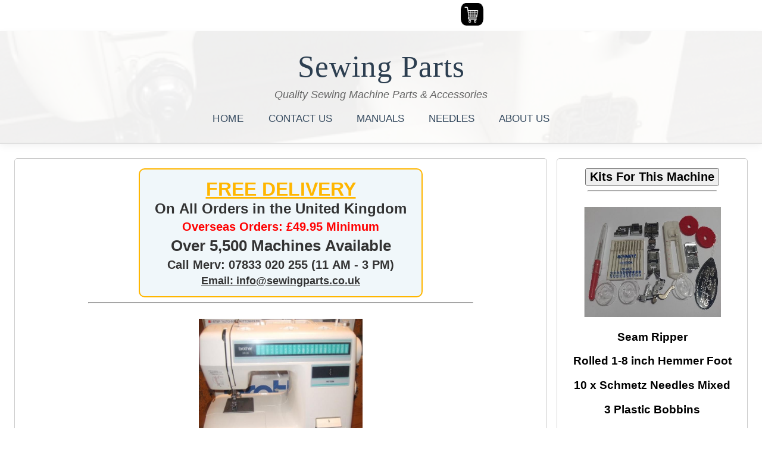

--- FILE ---
content_type: text/html
request_url: https://www.sewingparts.co.uk/machines/clip-on/brother-xr-37.html
body_size: 11965
content:
<!doctype html>
<html lang="en">
    <head >
<TITLE>Brother XR-37 Sewing Machine Parts</TITLE>
<meta charset="UTF-8">
<meta name="viewport" content="width=device-width, initial-scale=1.0">
<META NAME="DESCRIPTION" CONTENT=" sewing machine foot needles bulbs case feet thread bobbins belts & parts for all models">
<META NAME="KEYWORDS" CONTENT="Sewing machine accessories, attachments, Bobbins, Bobbin Case, Shuttle, Walking, Flower, Cut & Hem, Ruffler Pleating Instructions, Shank, Straight Stitch, Zig Zag Presser, Adjustable, Invisible Zip Zipper, Fringe, Roller, Teflon, Sequins, Darning, Free Motion Embroidery Quilting, Open Toe Embroidery, Large Opening, Beading, Adjustable Blind Hemmer Stitch, Satin, Gathering, Edge Joining Stitch In A Ditch, Metal Inch Quilting, Adjustable Bias Tape Binding, Button Sew On, Slide Buttonhole, Stitch Guide, Binder, 6mm Felling, Overcast Edging & Overlocking, Round Rolled Hemmer Foot 3mm, Multi Cord Foot 7 Hole, Shirring, 5 Groove Pintuck, Piecing, Clip On Braiding, Double Groove, 1/4 Inch Piping Foot, Needles, Bulbs, Belt, Oil, Motor, Pedal ">
<META NAME="RATING" CONTENT="General">
<META NAME="ROBOTS" CONTENT="index, follow">
<META NAME="REVISIT-AFTER" CONTENT="1 Week">

<!-- MY EBAY -->
    <style>
        .ebay-button {
            background-color: #0064D2; /* eBay blue */
            color: white;
            padding: 12px 24px;
            border: none;
            border-radius: 5px;
            cursor: pointer;
            font-size: 16px;
            text-decoration: none;
            display: inline-block;
            transition: background-color 0.3s;
        }

        .ebay-button:hover {
            background-color: #0054b3; /* Darker blue on hover */
        }
    </style>


<!-- HOME NEEDLES MANUALS CONTACT US -->
<style>
    nav a:hover {
        color: #c0392b;
        border-bottom: 2px solid #c0392b;
        padding-bottom: 4px;
    }
</style>

<!-- new body all machines  wide left narrow right -->
<style>
body {
  font-family: Arial, sans-serif;
  margin: 0;
  padding: 0;
}

header,
footer {
  background-color: #ffffff;
  padding: 1rem;
  text-align: center;
}

main {
  padding: 1rem;
}

.container {
  display: flex;
  flex-wrap: wrap; /* Allows columns to wrap on smaller screens */
}

.column {
  /* Initial sizing and some default styles */
  flex: 1;
  padding: 1rem;
  margin: 0.5rem;
  border: 1px solid #ccc;
  border-radius: 5px;
}

/* Media Queries for Responsive Adjustments */

@media only screen and (max-width: 768px) {
  /* Styles for small screens (phones) */
  .column {
    flex: 100%; /* Makes each column take full width on smaller screens */
  }
}

@media only screen and (min-width: 768px) and (max-width: 992px) {
  /* Styles for medium screens (tablets) */
  .column:first-child {
    flex: 2; /* Makes the first column twice as wide on tablets */
  }
  .column:last-child {
    flex: 0.7;  /* Makes the second column narrower on tablets */
  }
}

/* Example: Additional Media Query (optional) */

@media only screen and (min-width: 992px) {
  /* Styles for large screens (desktops) */
  .column:first-child {
    flex: 3; /* Adjust as needed for wider screens */
  }
  .column:last-child {
    flex: 1;  /* Adjust as needed for wider screens */
  }
}

/* Option 1: Reduce flex value for second column */

.column:last-child {
  flex: 0.5;  /* Makes the second column significantly narrower */
}

/* Option 2: Set a minimum width for the second column */

.column:last-child {
  flex: 1;  /* Maintain some flexibility */
  min-width: 200px;  /* Sets a minimum width for the second column */
}

/* You can choose or combine these options based on your needs */
</style></HEAD>
<BODY>


 <div style="text-align:center;">
	
<form target="paypal" action="https://www.paypal.com/cgi-bin/webscr" method="post">
<input type="hidden" name="cmd" value="_s-xclick">
<input type="hidden" name="encrypted" value="-----BEGIN [base64]/Zct0blZxdtHZgdEK2/SRyv4vwjU3BaH2eITjZA/cYjJNAjVdNDELMAkGBSsOAwIaBQAwUwYJKoZIhvcNAQcBMBQGCCqGSIb3DQMHBAgSFs1IW3/tfIAwdNgfHQ4Psx2MCr0p1fJy0j9cO3gyFtFO+drSh1mRx/[base64]/ETMS1ycjtkpkvjXZe9k+6CieLuLsPumsJ7QC1odNz3sJiCbs2wC0nLE0uLGaEtXynIgRqIddYCHx88pb5HTXv4SZeuv0Rqq4+axW9PLAAATU8w04qqjaSXgbGLP3NmohqM6bV9kZZwZLR/klDaQGo1u9uDb9lr4Yn+rBQIDAQABo4HuMIHrMB0GA1UdDgQWBBSWn3y7xm8XvVk/UtcKG+wQ1mSUazCBuwYDVR0jBIGzMIGwgBSWn3y7xm8XvVk/[base64]/zANBgkqhkiG9w0BAQUFAAOBgQCBXzpWmoBa5e9fo6ujionW1hUhPkOBakTr3YCDjbYfvJEiv/2P+IobhOGJr85+XHhN0v4gUkEDI8r2/rNk1m0GA8HKddvTjyGw/XqXa+LSTlDYkqI8OwR8GEYj4efEtcRpRYBxV8KxAW93YDWzFGvruKnnLbDAF6VR5w/[base64]/NCp1MGUa1nP/YvtyQ91Aenlgcn3fIfgO/PxOzh0ygS6n5Y5lsehyJDN3zRXB2Id96w==-----END PKCS7-----">
<input type="image" src="https://www.sewingparts.co.uk/graphics/carty343.jpg" width="370" height="48" name="submit" alt="PayPal � The safer, easier way to pay online!">
<img alt="" border="0" src="https://www.paypalobjects.com/en_GB/i/scr/pixel.gif" width="1" height="1">
</form></div> 



<!-- <div style="width: 80%; max-width: 800px; background: #006400; color: white; text-align: center; padding: 30px 20px; font-family: 'Arial', sans-serif; margin: 0 auto; border-radius: 15px; box-shadow: 0 10px 20px rgba(0,0,0,0.3);">
        <h1 style="font-size: 52px; margin: 0; color: #ff0000; text-shadow: 5px 3px 4px #000; letter-spacing: 2px;">Happy New Year</h1>
        <p style="font-size: 24px; margin: 10px 0 0; color: #fff;">from</p>
        <h2 style="font-size: 44px; margin: 8px 0 0; color: #fff; font-weight: bold; text-shadow: 2px 2px 4px #000;">SEWINGPARTS</h2>
    </div><br> -->

<div style="background-color: white; 
            padding: 30px 20px; 
            text-align: center; 
            position: relative; 
            overflow: hidden; 
            border-bottom: 2px solid #e0e0e0; 
            box-shadow: 0 4px 12px rgba(0,0,0,0.05);">

    <!-- Optional subtle sewing background overlay (low opacity) -->
    <div style="position: absolute; 
                top: 0; left: 0; right: 0; bottom: 0; 
                background: url('https://www.sewingparts.co.uk/machines/pics/bernina-jubilae.jpg') center/cover no-repeat; 
                opacity: 0.07; 
                z-index: 1;"></div>

    <div style="position: relative; z-index: 2;">
        <h1 style="margin: 0 0 8px 0; 
                   font-family: 'Georgia', 'Times New Roman', serif; 
                   font-size: 3.2em; 
                   font-weight: 400; 
                   color: #2c3e50; 
                   letter-spacing: 1px;">
            Sewing Parts
        </h1>
        
        <p style="margin: 0 0 20px 0; 
                  font-family: 'Helvetica', Arial, sans-serif; 
                  font-size: 1.1em; 
                  color: #666; 
                  font-style: italic;">
            Quality Sewing Machine Parts & Accessories
        </p>

        <nav style="margin-top: 15px;">
            <a href="https://www.sewingparts.co.uk" 
               style="margin: 0 18px; 
                      text-decoration: none; 
                      color: #34495e; 
                      font-family: 'Helvetica', Arial, sans-serif; 
                      font-weight: 500; 
                      font-size: 1.05em; 
                      transition: all 0.3s ease; 
                      letter-spacing: 0.5px;">
               HOME
            </a>
            
            <a href="https://www.sewingparts.co.uk/contactus.html" 
               style="margin: 0 18px; 
                      text-decoration: none; 
                      color: #34495e; 
                      font-family: 'Helvetica', Arial, sans-serif; 
                      font-weight: 500; 
                      font-size: 1.05em; 
                      transition: all 0.3s ease;">
               CONTACT US
            </a>
            
            <a href="https://www.sewingparts.co.uk/1.html" 
               style="margin: 0 18px; 
                      text-decoration: none; 
                      color: #34495e; 
                      font-family: 'Helvetica', Arial, sans-serif; 
                      font-weight: 500; 
                      font-size: 1.05em; 
                      transition: all 0.3s ease;">
               MANUALS
            </a>
            
            <a href="https://www.sewingparts.co.uk/needles/" 
               style="margin: 0 18px; 
                      text-decoration: none; 
                      color: #34495e; 
                      font-family: 'Helvetica', Arial, sans-serif; 
                      font-weight: 500; 
                      font-size: 1.05em; 
                      transition: all 0.3s ease;">
               NEEDLES
            </a>
            
            <a href="https://www.sewingparts.co.uk/us.html" 
               style="margin: 0 18px; 
                      text-decoration: none; 
                      color: #34495e; 
                      font-family: 'Helvetica', Arial, sans-serif; 
                      font-weight: 500; 
                      font-size: 1.05em; 
                      transition: all 0.3s ease;">
               ABOUT US
            </a>
        </nav>
    </div>
</div>


  <main>
    <section class="container">      <article class="column">


<div style="text-align: center;">
  <button style="background-color: #f0f7fa; padding: 15px 25px; border-radius: 10px; border: 2px solid #ffb600; cursor: default; display: inline-block;">
    <span style="color: #ffb600; font-size: 32px; font-weight: bold; text-decoration: underline; display: block;">
      FREE DELIVERY
    </span>
    <span style="color: #333333; font-size: 24px; font-weight: bold; display: block;">
      On All Orders in the United Kingdom
    </span>
    <span style="color: #ff0000; font-size: 20px; font-weight: bold; display: block; margin-top: 5px;">
      Overseas Orders: &pound;49.95 Minimum
    </span>
    <span style="color: #333333; font-size: 26px; font-weight: bold; display: block; margin-top: 5px;">
      Over 5,500 Machines Available
    </span>
    <span style="color: #333333; font-size: 20px; font-weight: bold; display: block; margin-top: 5px;">
      Call Merv: 07833 020 255 (11 AM - 3 PM)
    </span>
    <span style="color: #333333; font-size: 18px; font-weight: bold; text-decoration: underline; display: block; margin-top: 5px;">
      Email: info@sewingparts.co.uk
    </span>
  </button>
</div>

<hr style="width:75%"><br>

<div style="text-align:center;"><img src="https://www.sewingparts.co.uk/machines/pics/brother-xr-37.jpg" alt="sewing machine" width="275" height="226"></div>

<div style="text-align:center;"><h3>Brother XR-37 Sewng Machine Parts</h3></div>

<div style="text-align:center;">
  <button style="background-color: black; color: #ffb600; font-size: 22px; padding: 10px 26px; font-weight: bold; border-radius: 10px;">
    <strong>NEW PARTS FOR YOUR MACHINE BELOW</strong>
  </button>
</div>
<hr style="width:75%"><br>

<div style="text-align:center;"><img src="https://www.sewingparts.co.uk/graphics/paypall.png" alt="paypal" width="300" height="73"></div>
<hr style="width:75%"><br>

<div style="text-align:center;"><div id="google_translate_element"></div>
<script type="text/javascript">// <![CDATA[
function googleTranslateElementInit() {
new google.translate.TranslateElement({pageLanguage: 'en', layout: google.translate.TranslateElement.InlineLayout.SIMPLE}, 'google_translate_element');
}
// ]]></script>
<script src="//translate.google.com/translate_a/element.js?cb=googleTranslateElementInit" type="text/javascript"></script></div><br><hr style="width:55%"><br>




<!-- search removed for not worng on ipad -->

 <div style="text-align:center;"><a href="https://www.sewingparts.co.uk/parts2/footcontrols/brother-foot-control.JPG"><img src="https://www.sewingparts.co.uk/parts/footcontrols/brother-foot-control.JPG" alt="sewing machine attachment" width="241" height="196"><!-- Product 341 -->
    </a><h3><span style="color:#084200">Brother XR-37</span>  Foot Pedal With Fitted Lead<br><br><span style="color:#0c6b00">Price </span><!-- price341 -->&pound;44.95</h3></div>
<div style="text-align:center;"><button style="background-color: white; color: #000000; font-size: 16px; padding: 4px 6px; font-weight: bold; border: none; border-radius: 10px;">  <strong>FREE POSTAGE</strong>
</button>
</div>

<div style="text-align:center;"><button style="background-color: white; color: #ff3c33; font-size: 14px; padding: 4px 6px; font-weight: bold; border: none; border-radius: 10px;">  <strong>United Kindom Only</strong>
</button></div>

<div style="text-align:center;">
<form target="paypal" action="https://www.paypal.com/cgi-bin/webscr" method="post">
<input type="hidden" name="cmd" value="_cart">
<input type="hidden" name="business" value="payment@sewingparts.co.uk">
<input type="hidden" name="add" value="1">
<input type="hidden" name="item_name" value="Brother XR-37 Foot Pedal With Fitted Lead- Stock Box PH 569 - GK3917">
<input type="hidden" name="amount" value="44.95">
<input type="hidden" name="return" value="https://sewingparts.co.uk/thanks.html">
<input type="hidden" name="currency_code" value="GBP">
<input type="image" name="submit" src="https://www.paypalobjects.com/en_US/i/btn/btn_cart_LG.gif"
alt="Add to Cart"><img alt="" width="1" height="1" src="https://www.paypalobjects.com/en_US/i/scr/pixel.gif">
</form></div>
<hr style="width:75%"><br>


 <div style="text-align:center;"><a href="https://www.sewingparts.co.uk/parts2/footcontrols/ydk.jpg"><img src="https://www.sewingparts.co.uk/parts/footcontrols/ydk.jpg" alt="sewing machine attachment" width="241" height="196"><!-- Product 267 -->
    </a><h3><span style="color:#084200">Brother XR-37</span> Replacement YDK Foot Control Pedal<br><br><span style="color:#0c6b00">Price </span><!-- price267 -->&pound;24.95</h3></div>
<div style="text-align:center;"><button style="background-color: white; color: #000000; font-size: 16px; padding: 4px 6px; font-weight: bold; border: none; border-radius: 10px;">  <strong>FREE POSTAGE</strong>
</button>
</div>

<div style="text-align:center;"><button style="background-color: white; color: #ff3c33; font-size: 14px; padding: 4px 6px; font-weight: bold; border: none; border-radius: 10px;">  <strong>United Kindom Only</strong>
</button></div>

<div style="text-align:center;">
<form target="paypal" action="https://www.paypal.com/cgi-bin/webscr" method="post">
<input type="hidden" name="cmd" value="_cart">
<input type="hidden" name="business" value="payment@sewingparts.co.uk">
<input type="hidden" name="add" value="1">
<input type="hidden" name="item_name" value="Brother XR-37 YDK Replacement Foot Control Pedal Only no Lead - Stock Box PH 317">
<input type="hidden" name="amount" value="24.95">
<input type="hidden" name="return" value="https://sewingparts.co.uk/thanks.html">
<input type="hidden" name="currency_code" value="GBP">
<input type="image" name="submit" src="https://www.paypalobjects.com/en_US/i/btn/btn_cart_LG.gif"
alt="Add to Cart"><img alt="" width="1" height="1" src="https://www.paypalobjects.com/en_US/i/scr/pixel.gif">
</form></div>
<hr style="width:75%"><br>

 <!--
 UUUUUUUUUUDUUUUUUUUUUKBrother XR-37 KKKKKKJKKKKKKKKJJ" Brother XR-37 KKKKKKDKKKKKK --> 
<!-- UUUUUUUUUUD2UUUUUUUUUUKBrother XR-37 KKKKKKJKK2KKKKKKJJ" Brother XR-37 KKKKKK2DKKKKKK --> 
<!-- UUUUUUUUUUD2UUUUU3UUUUUKBrother XR-37 KKKKKKJKK2K3KKKKKJJ" Brother XR-37 KKKKKK2DKK3KKKK -->

 <div style="text-align:center;"><a href="https://www.sewingparts.co.uk/parts2/accessories/belt-130944-001.jpg"><img src="https://www.sewingparts.co.uk/parts/accessories/belt-130944-001.jpg" alt="sewing machine parts" width="241" height="196"><!-- Product 335 -->
    </a><h3><span style="color:#084200">Brother XR-37
</span> Motor Lug Belt <!-- - part no 130944-001 ignorme--><br><br><span style="color:#0c6b00">Price </span><!-- price335 -->&pound;14.95</h3></div>
<div style="text-align:center;"><button style="background-color: white; color: #000000; font-size: 16px; padding: 4px 6px; font-weight: bold; border: none; border-radius: 10px;">  <strong>FREE POSTAGE</strong>
</button>
</div><div style="text-align:center;">
<form target="paypal" action="https://www.paypal.com/cgi-bin/webscr" method="post">
<input type="hidden" name="cmd" value="_cart">
<input type="hidden" name="business" value="payment@sewingparts.co.uk">
<input type="hidden" name="add" value="1">
<input type="hidden" name="item_name" value=" Brother XR-37 Motor Lug Belt part no 130944-001 - Stock Box PH 478 or PH 468 or PH 753">
<input type="hidden" name="amount" value="14.95">
<input type="hidden" name="return" value="https://sewingparts.co.uk/thanks.html">
<input type="hidden" name="currency_code" value="GBP">
<input type="image" name="submit" src="https://www.paypalobjects.com/en_US/i/btn/btn_cart_LG.gif"
alt="Add to Cart"><img alt="" width="1" height="1" src="https://www.paypalobjects.com/en_US/i/scr/pixel.gif">
</form></div>
<hr style="width:75%"><br>

 <!--
 UUU3UUUUUUUD2UUUUU3UUUUUKBrother XR-37 K3KKKKKJKK2K3KKKKKJJ" Brother XR-37 K3KKKKK2DKK3KKKK --> 
<!-- UUU3UUUUUUUD2UUUUU3UUUU6UKBrother XR-37 K3KKKKKJKK2K3KKKK6KJJ" Brother XR-37 K3KKKKK2DKK3K6KKK --> 
<!-- UUU3UUUU0UUUD2UUUUU3UUUUUKBrother XR-37 K3KKKKKJKK2K03KKKKKJJ" Brother XR-37 K3KKKKK2DKK3K0KKK --> 
<!-- UUU3UUUUUUUD2UUUUU3UU7UU6UKBrother XR-37 K3KKKKKJKK2K37KKKK6KJJ" Brother XR-37 K3KKKKK2DKK3K67KKK --> 

 <!-- sff49y39tr7 -->
 <!-- imc1c02Brother XR-37imc1c03Brother XR-37imc1c04 -->

<div style="text-align:center;"><a href="https://www.sewingparts.co.uk/parts2/bobbins/universal-bobbins-2518p.jpg"><img src="https://www.sewingparts.co.uk/parts/bobbins/universal-bobbins-2518p.jpg" alt="universal plastic bobbins" width="241" height="196"><!-- Product 61 -->
    </a><h3><span style="color:#084200">Brother XR-37</span> 10 Plastic Bobbins <br><br><span style="color:#0c6b00">Price </span><!-- price61 -->&pound;7.90</h3></div>
<div style="text-align:center;"><button style="background-color: white; color: #000000; font-size: 16px; padding: 4px 6px; font-weight: bold; border: none; border-radius: 10px;">  <strong>FREE POSTAGE</strong>
</button>
</div><div style="text-align:center;">
<form target="paypal" action="https://www.paypal.com/cgi-bin/webscr" method="post">
<input type="hidden" name="cmd" value="_cart">
<input type="hidden" name="business" value="payment@sewingparts.co.uk">
<input type="hidden" name="add" value="1">
<input type="hidden" name="item_name" value="Brother XR-37 10 Plastic Bobbins - Stock Box PH 265">
<input type="hidden" name="amount" value="7.90">
<input type="hidden" name="return" value="https://sewingparts.co.uk/thanks.html">
<input type="hidden" name="currency_code" value="GBP">
<input type="image" name="submit" src="https://www.paypalobjects.com/en_US/i/btn/btn_cart_LG.gif"
alt="Add to Cart"><img alt="" width="1" height="1" src="https://www.paypalobjects.com/en_US/i/scr/pixel.gif">
</form></div>
<hr style="width:75%"><br>


 <div style="text-align:center;"><a href="https://www.sewingparts.co.uk/parts2/bobbins/IMG_8262.JPG"><img src="https://www.sewingparts.co.uk/parts/bobbins/IMG_8262.JPG" alt="universal bobbins" width="241" height="196"><!-- Product 1000 -->
    </a><h3><span style="color:#084200">Brother XR-37</span> Metal Bobbins x 10 <br><br><span style="color:#0c6b00">Price </span><!-- price1000 -->&pound;7.95</h3></div>
<div style="text-align:center;"><button style="background-color: white; color: #000000; font-size: 16px; padding: 4px 6px; font-weight: bold; border: none; border-radius: 10px;">  <strong>FREE POSTAGE</strong>
</button>
</div><div style="text-align:center;">
<form target="paypal" action="https://www.paypal.com/cgi-bin/webscr" method="post">
<input type="hidden" name="cmd" value="_cart">
<input type="hidden" name="business" value="payment@sewingparts.co.uk">
<input type="hidden" name="add" value="1">
<input type="hidden" name="item_name" value="Brother XR-37 10 Metal Bobbins - Stock Box PH 264">
<input type="hidden" name="amount" value="7.95">
<input type="hidden" name="return" value="https://sewingparts.co.uk/thanks.html">
<input type="hidden" name="currency_code" value="GBP">
<input type="image" name="submit" src="https://www.paypalobjects.com/en_US/i/btn/btn_cart_LG.gif"
alt="Add to Cart"><img alt="" width="1" height="1" src="https://www.paypalobjects.com/en_US/i/scr/pixel.gif">
</form></div>
<hr style="width:75%"><br>

<!-- mer16v9vBrother XR-37mer17v9vBrother XR-37 mer18v9v -->

 <div style="text-align:center;"><a href="https://sewingparts.co.uk/organ/n30.jpg"><img src="https://www.sewingparts.co.uk/parts/feet/n30.jpg" alt="organ sewing machine needles" width="241" height="196"><!-- Product 13 -->
    </a><h3><span style="color:#084200">Brother XR-37</span> 2 Packets of 10 Organ Assorted  Needles<br><br><span style="color:#0c6b00">Price </span><!-- price13 -->&pound;8.95</h3></div>
<div style="text-align:center;"><button style="background-color: white; color: #000000; font-size: 16px; padding: 4px 6px; font-weight: bold; border: none; border-radius: 10px;">  <strong>FREE POSTAGE</strong>
</button>
</div><div style="text-align:center;">
<form target="paypal" action="https://www.paypal.com/cgi-bin/webscr" method="post">
<input type="hidden" name="cmd" value="_cart">
<input type="hidden" name="business" value="payment@sewingparts.co.uk">
<input type="hidden" name="add" value="1">
<input type="hidden" name="item_name" value="Brother XR-37 2 Packs of 10 Organ Mixed Needles - 2 x PH 829">
<input type="hidden" name="amount" value="8.95">
<input type="hidden" name="return" value="https://sewingparts.co.uk/thanks.html">
<input type="hidden" name="currency_code" value="GBP">
<input type="image" name="submit" src="https://www.paypalobjects.com/en_US/i/btn/btn_cart_LG.gif"
alt="Add to Cart"><img alt="" width="1" height="1" src="https://www.paypalobjects.com/en_US/i/scr/pixel.gif">
</form></div>
<hr style="width:75%"><br>



<!-- imc1c05Brother XR-37imc1c06Brother XR-37imc1c07 -->

<div style="text-align:center;"><a href="https://www.sewingparts.co.uk/parts2/bobbincase/bobbin-case.jpg"><img src="https://www.sewingparts.co.uk/parts/bobbincase/bobbin-case.jpg" alt="sewing machine bobbin case" width="241" height="196"><!-- Product 8 -->
    </a><h3><span style="color:#084200">Brother XR-37</span> Bobbin Case <!-- - part no 15277Z/Z ignorme--><br><br><span style="color:#0c6b00">Price </span><!-- price8 -->&pound;7.95</h3></div>
<div style="text-align:center;"><button style="background-color: white; color: #000000; font-size: 16px; padding: 4px 6px; font-weight: bold; border: none; border-radius: 10px;">  <strong>FREE POSTAGE</strong>
</button>
</div><div style="text-align:center;">
<form target="paypal" action="https://www.paypal.com/cgi-bin/webscr" method="post">
<input type="hidden" name="cmd" value="_cart">
<input type="hidden" name="business" value="payment@sewingparts.co.uk">
<input type="hidden" name="add" value="1">
<input type="hidden" name="item_name" value="Brother XR-37 Bobbin Case - Stock Box PH 266">
<input type="hidden" name="amount" value="7.95">
<input type="hidden" name="return" value="https://sewingparts.co.uk/thanks.html">
<input type="hidden" name="currency_code" value="GBP">
<input type="image" name="submit" src="https://www.paypalobjects.com/en_US/i/btn/btn_cart_LG.gif"
alt="Add to Cart"><img alt="" width="1" height="1" src="https://www.paypalobjects.com/en_US/i/scr/pixel.gif">
</form></div>
<hr style="width:75%"><br>


 <div style="text-align:center;"><a href="https://www.sewingparts.co.uk/parts2/bobbins/shuttle.jpg"><img src="https://www.sewingparts.co.uk/parts/bobbins/shuttle.jpg" alt="sewing machine attachment" width="241" height="196"><!-- Product 5 -->
    </a><h3><span style="color:#084200">Brother XR-37</span> Shuttle Hook <!-- - part no 2515 ignorme--><br><br><span style="color:#0c6b00">Price </span><!-- price5 -->&pound;9.95</h3></div>
<div style="text-align:center;"><button style="background-color: white; color: #000000; font-size: 16px; padding: 4px 6px; font-weight: bold; border: none; border-radius: 10px;">  <strong>FREE POSTAGE</strong>
</button>
</div><div style="text-align:center;">
<form target="paypal" action="https://www.paypal.com/cgi-bin/webscr" method="post">
<input type="hidden" name="cmd" value="_cart">
<input type="hidden" name="business" value="payment@sewingparts.co.uk">
<input type="hidden" name="add" value="1">
<input type="hidden" name="item_name" value="Brother XR-37 Metal Shuttle - Stock Box PH 294">
<input type="hidden" name="amount" value="9.95">
<input type="hidden" name="return" value="https://sewingparts.co.uk/thanks.html">
<input type="hidden" name="currency_code" value="GBP">
<input type="image" name="submit" src="https://www.paypalobjects.com/en_US/i/btn/btn_cart_LG.gif"
alt="Add to Cart"><img alt="" width="1" height="1" src="https://www.paypalobjects.com/en_US/i/scr/pixel.gif">
</form></div>
<hr style="width:75%"><br>


 


 


 <div style="text-align:center;"><a href="https://www.sewingparts.co.uk/parts2/feet/walkingfoot.jpg"><img src="https://www.sewingparts.co.uk/parts/feet/walkingfoot.jpg" alt="sewing machine walking foot" width="241" height="196"><!-- Product 9 -->
    </a><h3><span style="color:#084200">Brother XR-37</span> Walking Foot & Guide & Instructions <!-- - part no p60444 ignorme--><br><br><span style="color:#0c6b00">Price </span><!-- price9 -->&pound;19.95</h3></div>
<div style="text-align:center;"><button style="background-color: white; color: #000000; font-size: 16px; padding: 4px 6px; font-weight: bold; border: none; border-radius: 10px;">  <strong>FREE POSTAGE</strong>
</button>
</div><div style="text-align:center;">
<form target="paypal" action="https://www.paypal.com/cgi-bin/webscr" method="post">
<input type="hidden" name="cmd" value="_cart">
<input type="hidden" name="business" value="payment@sewingparts.co.uk">
<input type="hidden" name="add" value="1">
<input type="hidden" name="item_name" value="Brother XR-37 Walking Foot Includes Instructions & Guide - Stock Box PH 1">
<input type="hidden" name="amount" value="19.95">
<input type="hidden" name="return" value="https://sewingparts.co.uk/thanks.html">
<input type="hidden" name="currency_code" value="GBP">
<input type="image" name="submit" src="https://www.paypalobjects.com/en_US/i/btn/btn_cart_LG.gif"
alt="Add to Cart"><img alt="" width="1" height="1" src="https://www.paypalobjects.com/en_US/i/scr/pixel.gif">
</form></div>
<hr style="width:75%">

<div style="text-align:center;"><a href="https://www.sewingparts.co.uk/pdf/walking-foot-p60444.pdf"><h3><b>Download Instructions </b></h3></a></div>
<hr style="width:75%"><br>



<!--
 imc1c08Brother XR-37imc1c09Brother XR-37imc1c10 --> <!-- flower1111Brother XR-37flower1211Brother XR-37flower1311 --> 

<!-- cuthemfoot1111Brother XR-37cuthemfoot1211Brother XR-37cuthemfoot1311 -->

 <div style="text-align:center;"><a href="https://www.sewingparts.co.uk/parts2/feet/ruffler-foot.jpg"><img src="https://www.sewingparts.co.uk/parts/feet/ruffler-foot.jpg" alt="sewing machine ruffler foot" width="241" height="196"><!-- Product 12 -->
    </a><h3><span style="color:#084200">Brother XR-37</span> Ruffler Foot & Instructions <!-- - part no 55705 ignorme--><br><br><span style="color:#0c6b00">Price </span><!-- price12 -->&pound;14.95</h3></div>
<div style="text-align:center;"><button style="background-color: white; color: #000000; font-size: 16px; padding: 4px 6px; font-weight: bold; border: none; border-radius: 10px;">  <strong>FREE POSTAGE</strong>
</button>
</div><div style="text-align:center;">
<form target="paypal" action="https://www.paypal.com/cgi-bin/webscr" method="post">
<input type="hidden" name="cmd" value="_cart">
<input type="hidden" name="business" value="payment@sewingparts.co.uk">
<input type="hidden" name="add" value="1">
<input type="hidden" name="item_name" value="Brother XR-37 Ruffler / Pleating Foot Includes Instructions - Stock Box PH 3">
<input type="hidden" name="amount" value="14.95">
<input type="hidden" name="return" value="https://sewingparts.co.uk/thanks.html">
<input type="hidden" name="currency_code" value="GBP">
<input type="image" name="submit" src="https://www.paypalobjects.com/en_US/i/btn/btn_cart_LG.gif"
alt="Add to Cart"><img alt="" width="1" height="1" src="https://www.paypalobjects.com/en_US/i/scr/pixel.gif">
</form></div>
<hr style="width:75%"><br>
<!--
 imc1c11Brother XR-37imc1c12Brother XR-37imc1c13 -->

<div style="text-align:center;"><a href="https://www.sewingparts.co.uk/parts2/feet/clip-on-shank.jpg"><img src="https://www.sewingparts.co.uk/parts/feet/clip-on-shank.jpg" alt="sewing machine attachment" width="241" height="196"><!-- Product 62 -->
    </a><h3><span style="color:#084200">Brother XR-37</span> Shank For Clip On Feet <!-- - part no cy7300 ignorme--><br><br><span style="color:#0c6b00">Price </span><!-- price62 -->&pound;7.90</h3></div>
<div style="text-align:center;"><button style="background-color: white; color: #000000; font-size: 16px; padding: 4px 6px; font-weight: bold; border: none; border-radius: 10px;">  <strong>FREE POSTAGE</strong>
</button>
</div><div style="text-align:center;">
<form target="paypal" action="https://www.paypal.com/cgi-bin/webscr" method="post">
<input type="hidden" name="cmd" value="_cart">
<input type="hidden" name="business" value="payment@sewingparts.co.uk">
<input type="hidden" name="add" value="1">
<input type="hidden" name="item_name" value="Brother XR-37 Shank For Clip On Feet - Stock Box PH 43">
<input type="hidden" name="amount" value="7.90">
<input type="hidden" name="return" value="https://sewingparts.co.uk/thanks.html">
<input type="hidden" name="currency_code" value="GBP">
<input type="image" name="submit" src="https://www.paypalobjects.com/en_US/i/btn/btn_cart_LG.gif"
alt="Add to Cart"><img alt="" width="1" height="1" src="https://www.paypalobjects.com/en_US/i/scr/pixel.gif">
</form></div>
<hr style="width:75%"><br>

<!-- imc1c14Brother XR-37imc1c15Brother XR-37imc1c16 -->

<div style="text-align:center;"><a href="https://www.sewingparts.co.uk/parts2/feet/clip-on-straight-stitch-foot.JPG"><img src="https://www.sewingparts.co.uk/parts/feet/clip-on-straight-stitch-foot.JPG" alt="sewing machine straight stitch foot" width="241" height="196"><!-- Product 63 -->
    </a><h3><span style="color:#084200">Brother XR-37</span> Straight Stitch Foot <!-- - part no 5011-6 ignorme--><br><br><span style="color:#0c6b00">Price </span><!-- price63 -->&pound;6.95</h3></div>
<div style="text-align:center;"><button style="background-color: white; color: #000000; font-size: 16px; padding: 4px 6px; font-weight: bold; border: none; border-radius: 10px;">  <strong>FREE POSTAGE</strong>
</button>
</div><div style="text-align:center;">
<form target="paypal" action="https://www.paypal.com/cgi-bin/webscr" method="post">
<input type="hidden" name="cmd" value="_cart">
<input type="hidden" name="business" value="payment@sewingparts.co.uk">
<input type="hidden" name="add" value="1">
<input type="hidden" name="item_name" value="Brother XR-37 Clip On Straight Stitch Foot - Stock Box PH 44">
<input type="hidden" name="amount" value="6.95">
<input type="hidden" name="return" value="https://sewingparts.co.uk/thanks.html">
<input type="hidden" name="currency_code" value="GBP">
<input type="image" name="submit" src="https://www.paypalobjects.com/en_US/i/btn/btn_cart_LG.gif"
alt="Add to Cart"><img alt="" width="1" height="1" src="https://www.paypalobjects.com/en_US/i/scr/pixel.gif">
</form></div>
<hr style="width:75%"><br>

<!-- imc1c17Brother XR-37imc1c18Brother XR-37imc1c19 -->

<div style="text-align:center;"><a href="https://www.sewingparts.co.uk/parts2/feet/clip-on-zig-zag-foot.jpg"><img src="https://www.sewingparts.co.uk/parts/feet/clip-on-zig-zag-foot.jpg" alt="sewing machine zig zag foot" width="241" height="196"><!-- Product 64 -->
    </a><h3><span style="color:#084200">Brother XR-37</span> Zig Zag Presser Foot <!-- - part no cy7301<br> ignorme--><br><br><span style="color:#0c6b00">Price </span><!-- price64 -->&pound;7.95</h3></div>
<div style="text-align:center;"><button style="background-color: white; color: #000000; font-size: 16px; padding: 4px 6px; font-weight: bold; border: none; border-radius: 10px;">  <strong>FREE POSTAGE</strong>
</button>
</div><div style="text-align:center;">
<form target="paypal" action="https://www.paypal.com/cgi-bin/webscr" method="post">
<input type="hidden" name="cmd" value="_cart">
<input type="hidden" name="business" value="payment@sewingparts.co.uk">
<input type="hidden" name="add" value="1">
<input type="hidden" name="item_name" value="Brother XR-37 Clip On Zig Zag Presser Foot - Stock Box PH 45">
<input type="hidden" name="amount" value="7.95">
<input type="hidden" name="return" value="https://sewingparts.co.uk/thanks.html">
<input type="hidden" name="currency_code" value="GBP">
<input type="image" name="submit" src="https://www.paypalobjects.com/en_US/i/btn/btn_cart_LG.gif"
alt="Add to Cart"><img alt="" width="1" height="1" src="https://www.paypalobjects.com/en_US/i/scr/pixel.gif">
</form></div>
<hr style="width:75%"><br><!-- merv1tinBrother XR-37slmerv1eepBrother XR-37 bandit2merv -->

<div style="text-align:center;"><a href="https://www.sewingparts.co.uk/parts2/feet/clip-on-invisable-zip-foot.jpg"><img src="https://www.sewingparts.co.uk/parts/feet/clip-on-invisable-zip-foot.jpg" alt="sewing machine zipper foot" width="241" height="196"><!-- Product 65 -->
    </a><h3><span style="color:#084200">Brother XR-37</span> Clear View Invisible Zip Zipper Foot <!-- - part no cy601 ignorme--><br><br><span style="color:#0c6b00">Price </span><!-- price65 -->&pound;7.45</h3></div>
<div style="text-align:center;"><button style="background-color: white; color: #000000; font-size: 16px; padding: 4px 6px; font-weight: bold; border: none; border-radius: 10px;">  <strong>FREE POSTAGE</strong>
</button>
</div><div style="text-align:center;">
<form target="paypal" action="https://www.paypal.com/cgi-bin/webscr" method="post">
<input type="hidden" name="cmd" value="_cart">
<input type="hidden" name="business" value="payment@sewingparts.co.uk">
<input type="hidden" name="add" value="1">
<input type="hidden" name="item_name" value="Brother XR-37 Clip On Plastic Invisible Zip Zipper Foot - Stock Box PH 46">
<input type="hidden" name="amount" value="7.45">
<input type="hidden" name="return" value="https://sewingparts.co.uk/thanks.html">
<input type="hidden" name="currency_code" value="GBP">
<input type="image" name="submit" src="https://www.paypalobjects.com/en_US/i/btn/btn_cart_LG.gif"
alt="Add to Cart"><img alt="" width="1" height="1" src="https://www.paypalobjects.com/en_US/i/scr/pixel.gif">
</form></div>
<hr style="width:75%"><br>


 <div style="text-align:center;"><a href="https://www.sewingparts.co.uk/parts2/feet/clip-on-invisible-foot.JPG"><img src="https://www.sewingparts.co.uk/parts/feet/clip-on-invisible-foot.JPG" alt="sewing machine attachment" width="241" height="196"><!-- Product 66 -->
    </a><h3><span style="color:#084200">Brother XR-37</span> Clip On Metal Invisible Zip Zipper Foot <!-- - part no 5011-21M ignorme--><br><br><span style="color:#0c6b00">Price </span><!-- price66 -->&pound;8.95</h3></div>
<div style="text-align:center;"><button style="background-color: white; color: #000000; font-size: 16px; padding: 4px 6px; font-weight: bold; border: none; border-radius: 10px;">  <strong>FREE POSTAGE</strong>
</button>
</div><div style="text-align:center;">
<form target="paypal" action="https://www.paypal.com/cgi-bin/webscr" method="post">
<input type="hidden" name="cmd" value="_cart">
<input type="hidden" name="business" value="payment@sewingparts.co.uk">
<input type="hidden" name="add" value="1">
<input type="hidden" name="item_name" value="Brother XR-37 Clip On Metal Invisible Zip Zipper Foot - Stock Box PH 280">
<input type="hidden" name="amount" value="8.95">
<input type="hidden" name="return" value="https://sewingparts.co.uk/thanks.html">
<input type="hidden" name="currency_code" value="GBP">
<input type="image" name="submit" src="https://www.paypalobjects.com/en_US/i/btn/btn_cart_LG.gif"
alt="Add to Cart"><img alt="" width="1" height="1" src="https://www.paypalobjects.com/en_US/i/scr/pixel.gif">
</form></div>
<hr style="width:75%"><br>


 <div style="text-align:center;"><a href="https://www.sewingparts.co.uk/parts2/feet/clip-on-ziip-foot.jpg"><img src="https://www.sewingparts.co.uk/parts/feet/clip-on-ziip-foot.jpg" alt="sewing machine attachment" width="241" height="196"><!-- Product 67 -->
    </a><h3><span style="color:#084200">Brother XR-37</span> Zip Zipper Foot <!-- - part no 5011-3 ignorme--><br><br><span style="color:#0c6b00">Price </span><!-- price67 -->&pound;6.95</h3></div>
<div style="text-align:center;"><button style="background-color: white; color: #000000; font-size: 16px; padding: 4px 6px; font-weight: bold; border: none; border-radius: 10px;">  <strong>FREE POSTAGE</strong>
</button>
</div><div style="text-align:center;">
<form target="paypal" action="https://www.paypal.com/cgi-bin/webscr" method="post">
<input type="hidden" name="cmd" value="_cart">
<input type="hidden" name="business" value="payment@sewingparts.co.uk">
<input type="hidden" name="add" value="1">
<input type="hidden" name="item_name" value="Brother XR-37 Clip On Zip / Zipper Foot - Stock Box PH 47">
<input type="hidden" name="amount" value="7.90">
<input type="hidden" name="return" value="https://sewingparts.co.uk/thanks.html">
<input type="hidden" name="currency_code" value="GBP">
<input type="image" name="submit" src="https://www.paypalobjects.com/en_US/i/btn/btn_cart_LG.gif"
alt="Add to Cart"><img alt="" width="1" height="1" src="https://www.paypalobjects.com/en_US/i/scr/pixel.gif">
</form></div>
<hr style="width:75%"><br>

<!-- merv3tinBrother XR-37slmerv2eepBrother XR-37 bandit3merv -->

 <!-- merv4tinBrother XR-37slmerv3eepBrother XR-37 bandit4merv -->

 <div style="text-align:center;"><a href="https://www.sewingparts.co.uk/parts2/feet/clip-on-narrow-zip-foot.jpg"><img src="https://www.sewingparts.co.uk/parts/feet/clip-on-narrow-zip-foot.jpg" alt="sewing machine narrow zip foot" width="241" height="196"><!-- Product 68 -->
    </a><h3><span style="color:#084200">Brother XR-37</span> Narrow Zipper Foot <!-- - part no cy7306-2 ignorme--><br><br><span style="color:#0c6b00">Price </span><!-- price68 -->&pound;7.90</h3></div>
<div style="text-align:center;"><button style="background-color: white; color: #000000; font-size: 16px; padding: 4px 6px; font-weight: bold; border: none; border-radius: 10px;">  <strong>FREE POSTAGE</strong>
</button>
</div><div style="text-align:center;">
<form target="paypal" action="https://www.paypal.com/cgi-bin/webscr" method="post">
<input type="hidden" name="cmd" value="_cart">
<input type="hidden" name="business" value="payment@sewingparts.co.uk">
<input type="hidden" name="add" value="1">
<input type="hidden" name="item_name" value="Brother XR-37 Clip On Narrow Zipper Foot part no cy7306-2 - Stock Box PH 678">
<input type="hidden" name="amount" value="7.90">
<input type="hidden" name="return" value="https://sewingparts.co.uk/thanks.html">
<input type="hidden" name="currency_code" value="GBP">
<input type="image" name="submit" src="https://www.paypalobjects.com/en_US/i/btn/btn_cart_LG.gif"
alt="Add to Cart"><img alt="" width="1" height="1" src="https://www.paypalobjects.com/en_US/i/scr/pixel.gif">
</form></div>
<hr style="width:75%"><br> <!-- gtd546trdjjkBrother XR-37tyyjtwjstyBrother XR-37 fytffkl98h --> <!-- merv5tinBrother XR-37slmerv4eepBrother XR-37 bandit5merv -->

<div style="text-align:center;"><a href="https://www.sewingparts.co.uk/parts2/feet/clip-on-zig-zag-teflon-foot.JPG"><img src="https://www.sewingparts.co.uk/parts/feet/clip-on-zig-zag-teflon-foot.JPG" alt="sewing machine attachment" width="241" height="196"><!-- Product 70 -->
    </a><h3><span style="color:#084200">Brother XR-37</span> Zig Zag Teflon Foot <!-- - part no XC1949002<br> ignorme--><br><br><span style="color:#0c6b00">Price </span><!-- price70 -->&pound;8.90</h3></div>
<div style="text-align:center;"><button style="background-color: white; color: #000000; font-size: 16px; padding: 4px 6px; font-weight: bold; border: none; border-radius: 10px;">  <strong>FREE POSTAGE</strong>
</button>
</div><div style="text-align:center;">
<form target="paypal" action="https://www.paypal.com/cgi-bin/webscr" method="post">
<input type="hidden" name="cmd" value="_cart">
<input type="hidden" name="business" value="payment@sewingparts.co.uk">
<input type="hidden" name="add" value="1">
<input type="hidden" name="item_name" value="Brother XR-37 Clip On Non-Stick Zig Zag Teflon Foot - Stock Box PH 49">
<input type="hidden" name="amount" value="8.90">
<input type="hidden" name="return" value="https://sewingparts.co.uk/thanks.html">
<input type="hidden" name="currency_code" value="GBP">
<input type="image" name="submit" src="https://www.paypalobjects.com/en_US/i/btn/btn_cart_LG.gif"
alt="Add to Cart"><img alt="" width="1" height="1" src="https://www.paypalobjects.com/en_US/i/scr/pixel.gif">
</form></div>
<hr style="width:75%"><br>


 <div style="text-align:center;"><a href="https://www.sewingparts.co.uk/parts2/feet/clip-on-roller-foot.JPG"><img src="https://www.sewingparts.co.uk/parts/feet/clip-on-roller-foot.JPG" alt="sewing machine roller foot" width="241" height="196"><!-- Product 71 -->
    </a><h3><span style="color:#084200">Brother XR-37</span> Clip On Roller Foot <!-- - part no 5011-16 ignorme--><br><br><span style="color:#0c6b00">Price </span><!-- price71 -->&pound;7.90</h3></div>
<div style="text-align:center;"><button style="background-color: white; color: #000000; font-size: 16px; padding: 4px 6px; font-weight: bold; border: none; border-radius: 10px;">  <strong>FREE POSTAGE</strong>
</button>
</div><div style="text-align:center;">
<form target="paypal" action="https://www.paypal.com/cgi-bin/webscr" method="post">
<input type="hidden" name="cmd" value="_cart">
<input type="hidden" name="business" value="payment@sewingparts.co.uk">
<input type="hidden" name="add" value="1">
<input type="hidden" name="item_name" value="Brother XR-37 Clip On Roller Foot - Stock Box PH 50">
<input type="hidden" name="amount" value="7.90">
<input type="hidden" name="return" value="https://sewingparts.co.uk/thanks.html">
<input type="hidden" name="currency_code" value="GBP">
<input type="image" name="submit" src="https://www.paypalobjects.com/en_US/i/btn/btn_cart_LG.gif"
alt="Add to Cart"><img alt="" width="1" height="1" src="https://www.paypalobjects.com/en_US/i/scr/pixel.gif">
</form></div>
<hr style="width:75%"><br>


 <div style="text-align:center;"><a href="https://www.sewingparts.co.uk/parts2/feet/low-lift-darning-foot.jpg"><img src="https://www.sewingparts.co.uk/parts/feet/low-lift-darning-foot.jpg" alt="sewing machine darning foot" width="241" height="196"><!-- Product 26 -->
    </a><h3><span style="color:#084200">Brother XR-37</span> Darning Foot <!-- - part no 55417 ignorme--><br><br><span style="color:#0c6b00">Price </span><!-- price26 -->&pound;6.95</h3></div>
<div style="text-align:center;"><button style="background-color: white; color: #000000; font-size: 16px; padding: 4px 6px; font-weight: bold; border: none; border-radius: 10px;">  <strong>FREE POSTAGE</strong>
</button>
</div><div style="text-align:center;">
<form target="paypal" action="https://www.paypal.com/cgi-bin/webscr" method="post">
<input type="hidden" name="cmd" value="_cart">
<input type="hidden" name="business" value="payment@sewingparts.co.uk">
<input type="hidden" name="add" value="1">
<input type="hidden" name="item_name" value="Brother XR-37 Darning Foot - Stock Box PH 14">
<input type="hidden" name="amount" value="6.95">
<input type="hidden" name="return" value="https://sewingparts.co.uk/thanks.html">
<input type="hidden" name="currency_code" value="GBP">
<input type="image" name="submit" src="https://www.paypalobjects.com/en_US/i/btn/btn_cart_LG.gif"
alt="Add to Cart"><img alt="" width="1" height="1" src="https://www.paypalobjects.com/en_US/i/scr/pixel.gif">
</form></div>
<hr style="width:75%"><br>

<!-- mc1c23Brother XR-37mc1c24Brother XR-37imc1c25 -->
 <!-- imc25Brother XR-37imc1c26Brother XR-37imc1c27 -->
 <!-- imc1c28Brother XR-37imc1c29Brother XR-37imc1c30 -->

<div style="text-align:center;"><a href="https://www.sewingparts.co.uk/parts2/feet/low-lift-free-motion-embroidery-clear-foot.jpg"><img src="https://www.sewingparts.co.uk/parts/feet/low-lift-free-motion-embroidery-clear-foot.jpg" alt="Free hand embroidery foot" width="241" height="196"><!-- Product 23 -->
    </a><h3><span style="color:#084200">Brother XR-37</span> Free Hand Embroidery / Darning Foot <!-- - part no 4021 ignorme--><br><br><span style="color:#0c6b00">Price </span><!-- price23 -->&pound;7.90</h3></div>
<div style="text-align:center;"><button style="background-color: white; color: #000000; font-size: 16px; padding: 4px 6px; font-weight: bold; border: none; border-radius: 10px;">  <strong>FREE POSTAGE</strong>
</button>
</div><div style="text-align:center;">
<form target="paypal" action="https://www.paypal.com/cgi-bin/webscr" method="post">
<input type="hidden" name="cmd" value="_cart">
<input type="hidden" name="business" value="payment@sewingparts.co.uk">
<input type="hidden" name="add" value="1">
<input type="hidden" name="item_name" value="Brother XR-37 Free Hand Embroidery / Darning Foot - Stock Box PH 12">
<input type="hidden" name="amount" value="7.90">
<input type="hidden" name="return" value="https://sewingparts.co.uk/thanks.html">
<input type="hidden" name="currency_code" value="GBP">
<input type="image" name="submit" src="https://www.paypalobjects.com/en_US/i/btn/btn_cart_LG.gif"
alt="Add to Cart"><img alt="" width="1" height="1" src="https://www.paypalobjects.com/en_US/i/scr/pixel.gif">
</form></div>
<hr style="width:75%"><br>

<!-- imc1c31Brother XR-37imc1c32Brother XR-37imc1c33 -->

<div style="text-align:center;"><a href="https://www.sewingparts.co.uk/parts2/feet/low-lift-embroidery-large-hole-foot.jpg"><img src="https://www.sewingparts.co.uk/parts/feet/low-lift-embroidery-large-hole-foot.jpg" alt="sewing machine large hole quilting foot" width="241" height="196"><!-- Product 24 -->
    </a><h3><span style="color:#084200">Brother XR-37</span> Free Motion Embroidery / Quilting Foot <!-- - part no 4021L ignorme--><br><br><span style="color:#0c6b00">Price </span><!-- price24 -->&pound;8.90</h3></div>
<div style="text-align:center;"><button style="background-color: white; color: #000000; font-size: 16px; padding: 4px 6px; font-weight: bold; border: none; border-radius: 10px;">  <strong>FREE POSTAGE</strong>
</button>
</div><div style="text-align:center;">
<form target="paypal" action="https://www.paypal.com/cgi-bin/webscr" method="post">
<input type="hidden" name="cmd" value="_cart">
<input type="hidden" name="business" value="payment@sewingparts.co.uk">
<input type="hidden" name="add" value="1">
<input type="hidden" name="item_name" value="Brother XR-37 Free Motion Embroidery / Quilting Foot  - Large Hole - Stock Box PH 13">
<input type="hidden" name="amount" value="8.90">
<input type="hidden" name="return" value="https://sewingparts.co.uk/thanks.html">
<input type="hidden" name="currency_code" value="GBP">
<input type="image" name="submit" src="https://www.paypalobjects.com/en_US/i/btn/btn_cart_LG.gif"
alt="Add to Cart"><img alt="" width="1" height="1" src="https://www.paypalobjects.com/en_US/i/scr/pixel.gif">
</form></div>
<hr style="width:75%"><br>


 <div style="text-align:center;"><a href="https://www.sewingparts.co.uk/parts2/feet/low-lift-open_toe_embroidery_foot.jpg"><img src="https://www.sewingparts.co.uk/parts/feet/low-lift-open_toe_embroidery_foot.jpg" alt="Free motion embroidery foot" width="241" height="196"><!-- Product 25 -->
    </a><h3><span style="color:#084200">Brother XR-37</span> Free Motion Quilting Foot - Open Toe <!-- - part no 4021-L ignorme--><br><br><span style="color:#0c6b00">Price </span><!-- price25 -->&pound;8.95</h3></div>
<div style="text-align:center;"><button style="background-color: white; color: #000000; font-size: 16px; padding: 4px 6px; font-weight: bold; border: none; border-radius: 10px;">  <strong>FREE POSTAGE</strong>
</button>
</div><div style="text-align:center;">
<form target="paypal" action="https://www.paypal.com/cgi-bin/webscr" method="post">
<input type="hidden" name="cmd" value="_cart">
<input type="hidden" name="business" value="payment@sewingparts.co.uk">
<input type="hidden" name="add" value="1">
<input type="hidden" name="item_name" value="Brother XR-37 Free Motion Embroidery / Quilting Foot  - Large Hole Open Toe - Stock Box PH 389">
<input type="hidden" name="amount" value="8.95">
<input type="hidden" name="return" value="https://sewingparts.co.uk/thanks.html">
<input type="hidden" name="currency_code" value="GBP">
<input type="image" name="submit" src="https://www.paypalobjects.com/en_US/i/btn/btn_cart_LG.gif"
alt="Add to Cart"><img alt="" width="1" height="1" src="https://www.paypalobjects.com/en_US/i/scr/pixel.gif">
</form></div>
<hr style="width:75%"><br>

<!-- opentoe23footBrother XR-37opentoe24footBrother XR-37 opentoe24footr -->

  <!-- opentoe7mm25footBrother XR-37opentoe7mm26footBrother XR-37 opentoe7mm28foot -->

<div style="text-align:center;"><a href="https://www.sewingparts.co.uk/parts2/feet/clip-on-overcasting-foot.jpg"><img src="https://www.sewingparts.co.uk/parts/feet/clip-on-overcasting-foot.jpg" alt="sewing machine attachment" width="241" height="196"><!-- Product 72 -->
    </a><h3><span style="color:#084200">Brother XR-37</span> Clip On Overcast Edging & Overlocking Foot <!-- - part no 501112<br> ignorme--><br><br><span style="color:#0c6b00">Price </span><!-- price72 -->&pound;8.90</h3></div>
<div style="text-align:center;"><button style="background-color: white; color: #000000; font-size: 16px; padding: 4px 6px; font-weight: bold; border: none; border-radius: 10px;">  <strong>FREE POSTAGE</strong>
</button>
</div><div style="text-align:center;">
<form target="paypal" action="https://www.paypal.com/cgi-bin/webscr" method="post">
<input type="hidden" name="cmd" value="_cart">
<input type="hidden" name="business" value="payment@sewingparts.co.uk">
<input type="hidden" name="add" value="1">
<input type="hidden" name="item_name" value="Brother XR-37 Clip On Overcast Edging & Overlocking Foot - Stock Box PH 293">
<input type="hidden" name="amount" value="8.90">
<input type="hidden" name="return" value="https://sewingparts.co.uk/thanks.html">
<input type="hidden" name="currency_code" value="GBP">
<input type="image" name="submit" src="https://www.paypalobjects.com/en_US/i/btn/btn_cart_LG.gif"
alt="Add to Cart"><img alt="" width="1" height="1" src="https://www.paypalobjects.com/en_US/i/scr/pixel.gif">
</form></div>
<hr style="width:75%"><br>


 <div style="text-align:center;"><a href="https://www.sewingparts.co.uk/parts2/feet/clip-on-ditch-quilting-foot.jpg"><img src="https://www.sewingparts.co.uk/parts/feet/clip-on-ditch-quilting-foot.jpg" alt="sewing machine attachment" width="241" height="196"><!-- Product 73 -->
    </a><h3><span style="color:#084200">Brother XR-37</span> Stitch In A Ditch Foot <!-- - part no P60494 ignorme--><br><br><span style="color:#0c6b00">Price </span><!-- price73 -->&pound;9.95</h3></div>
<div style="text-align:center;"><button style="background-color: white; color: #000000; font-size: 16px; padding: 4px 6px; font-weight: bold; border: none; border-radius: 10px;">  <strong>FREE POSTAGE</strong>
</button>
</div><div style="text-align:center;">
<form target="paypal" action="https://www.paypal.com/cgi-bin/webscr" method="post">
<input type="hidden" name="cmd" value="_cart">
<input type="hidden" name="business" value="payment@sewingparts.co.uk">
<input type="hidden" name="add" value="1">
<input type="hidden" name="item_name" value="Brother XR-37 Clip On Edge / Joining Stitch In A Ditch Foot - Stock Box PH 53">
<input type="hidden" name="amount" value="9.95">
<input type="hidden" name="return" value="https://sewingparts.co.uk/thanks.html">
<input type="hidden" name="currency_code" value="GBP">
<input type="image" name="submit" src="https://www.paypalobjects.com/en_US/i/btn/btn_cart_LG.gif"
alt="Add to Cart"><img alt="" width="1" height="1" src="https://www.paypalobjects.com/en_US/i/scr/pixel.gif">
</form></div>
<hr style="width:75%"><br>


 <div style="text-align:center;"><a href="https://www.sewingparts.co.uk/parts2/feet/clip-on-blind-hemmer.jpg"><img src="https://www.sewingparts.co.uk/parts/feet/clip-on-blind-hemmer.jpg" alt="sewing machine attachment" width="241" height="196"><!-- Product 74 -->
    </a><h3><span style="color:#084200">Brother XR-37</span> Clip On Adjustable Blind Hemmer Stitch Foot <!-- - part no 50117 ignorme--><br><br><span style="color:#0c6b00">Price </span><!-- price74 -->&pound;7.90</h3></div>
<div style="text-align:center;"><button style="background-color: white; color: #000000; font-size: 16px; padding: 4px 6px; font-weight: bold; border: none; border-radius: 10px;">  <strong>FREE POSTAGE</strong>
</button>
</div><div style="text-align:center;">
<form target="paypal" action="https://www.paypal.com/cgi-bin/webscr" method="post">
<input type="hidden" name="cmd" value="_cart">
<input type="hidden" name="business" value="payment@sewingparts.co.uk">
<input type="hidden" name="add" value="1">
<input type="hidden" name="item_name" value="Brother XR-37 Clip On Adjustable Blind Hemmer Stitch Foot - Stock Box PH 51">
<input type="hidden" name="amount" value="7.90">
<input type="hidden" name="return" value="https://sewingparts.co.uk/thanks.html">
<input type="hidden" name="currency_code" value="GBP">
<input type="image" name="submit" src="https://www.paypalobjects.com/en_US/i/btn/btn_cart_LG.gif"
alt="Add to Cart"><img alt="" width="1" height="1" src="https://www.paypalobjects.com/en_US/i/scr/pixel.gif">
</form></div>
<hr style="width:75%"><br>


 <div style="text-align:center;"><a href="https://www.sewingparts.co.uk/parts2/feet/low-lift-1-4-inch-piping-foot.jpg"><img src="https://www.sewingparts.co.uk/parts/feet/low-lift-1-4-inch-piping-foot.jpg" alt="sewing machine 1 4 inch piping foot" width="241" height="196"><!-- Product 54 -->
    </a><h3><span style="color:#084200">Brother XR-37</span> 1/4 Inch Groove Piping Foot <!-- - part no 40986X6 1/4 ignorme--><br><br><span style="color:#0c6b00">Price </span><!-- price54 -->&pound;9.95</h3></div>
<div style="text-align:center;"><button style="background-color: white; color: #000000; font-size: 16px; padding: 4px 6px; font-weight: bold; border: none; border-radius: 10px;">  <strong>FREE POSTAGE</strong>
</button>
</div><div style="text-align:center;">
<form target="paypal" action="https://www.paypal.com/cgi-bin/webscr" method="post">
<input type="hidden" name="cmd" value="_cart">
<input type="hidden" name="business" value="payment@sewingparts.co.uk">
<input type="hidden" name="add" value="1">
<input type="hidden" name="item_name" value="Brother XR-37 1/4 Inch Piping Foot - Stock Box  PH 37">
<input type="hidden" name="amount" value="9.95">
<input type="hidden" name="return" value="https://sewingparts.co.uk/thanks.html">
<input type="hidden" name="currency_code" value="GBP">
<input type="image" name="submit" src="https://www.paypalobjects.com/en_US/i/btn/btn_cart_LG.gif"
alt="Add to Cart"><img alt="" width="1" height="1" src="https://www.paypalobjects.com/en_US/i/scr/pixel.gif">
</form></div>
<hr style="width:75%"><br>


 <div style="text-align:center;"><a href="https://www.sewingparts.co.uk/parts2/feet/low-lift-3-8-inch-piping-foot.jpg"><img src="https://www.sewingparts.co.uk/parts/feet/low-lift-3-8-inch-piping-foot.jpg" alt="sewing machine sewing machine 3 8 inch piping foot" width="241" height="196"><!-- Product 55 -->
    </a><h3><span style="color:#084200">Brother XR-37</span> 3/8 Inch Groove Piping Foot <!-- - part no 40986X6 3/8 ignorme--><br><br><span style="color:#0c6b00">Price </span><!-- price55 -->&pound;12.95</h3></div>
<div style="text-align:center;"><button style="background-color: white; color: #000000; font-size: 16px; padding: 4px 6px; font-weight: bold; border: none; border-radius: 10px;">  <strong>FREE POSTAGE</strong>
</button>
</div><div style="text-align:center;">
<form target="paypal" action="https://www.paypal.com/cgi-bin/webscr" method="post">
<input type="hidden" name="cmd" value="_cart">
<input type="hidden" name="business" value="payment@sewingparts.co.uk">
<input type="hidden" name="add" value="1">
<input type="hidden" name="item_name" value="Brother XR-37 3/8 Inch Piping Foot - Stock Box PH 38">
<input type="hidden" name="amount" value="12.95">
<input type="hidden" name="return" value="https://sewingparts.co.uk/thanks.html">
<input type="hidden" name="currency_code" value="GBP">
<input type="image" name="submit" src="https://www.paypalobjects.com/en_US/i/btn/btn_cart_LG.gif"
alt="Add to Cart"><img alt="" width="1" height="1" src="https://www.paypalobjects.com/en_US/i/scr/pixel.gif">
</form></div>
<hr style="width:75%"><br>


 <div style="text-align:center;"><a href="https://www.sewingparts.co.uk/parts2/feet/low-lift-1-8-inch-piping-foot.jpg"><img src="https://www.sewingparts.co.uk/parts/feet/low-lift-1-8-inch-piping-foot.jpg" alt="sewing machine 1 8 inch piping foot" width="241" height="196"><!-- Product 56 -->
    </a><h3><span style="color:#084200">Brother XR-37</span> 1/8 Inch Groove Piping Foot <!-- - part no 40986X6 1/8 ignorme--><br><br><span style="color:#0c6b00">Price </span><!-- price56 -->&pound;9.95</h3></div>
<div style="text-align:center;"><button style="background-color: white; color: #000000; font-size: 16px; padding: 4px 6px; font-weight: bold; border: none; border-radius: 10px;">  <strong>FREE POSTAGE</strong>
</button>
</div><div style="text-align:center;">
<form target="paypal" action="https://www.paypal.com/cgi-bin/webscr" method="post">
<input type="hidden" name="cmd" value="_cart">
<input type="hidden" name="business" value="payment@sewingparts.co.uk">
<input type="hidden" name="add" value="1">
<input type="hidden" name="item_name" value="Brother XR-37 1/8 Inch Piping Foot - Stock Box PH 39">
<input type="hidden" name="amount" value="9.95">
<input type="hidden" name="return" value="https://sewingparts.co.uk/thanks.html">
<input type="hidden" name="currency_code" value="GBP">
<input type="image" name="submit" src="https://www.paypalobjects.com/en_US/i/btn/btn_cart_LG.gif"
alt="Add to Cart"><img alt="" width="1" height="1" src="https://www.paypalobjects.com/en_US/i/scr/pixel.gif">
</form></div>
<hr style="width:75%"><br>


 <div style="text-align:center;"><a href="https://www.sewingparts.co.uk/parts2/feet/low-lift-3-16-inch-piping-foot.jpg"><img src="https://www.sewingparts.co.uk/parts/feet/low-lift-3-16-inch-piping-foot.jpg" alt="sewing machine sewing machine 3 16 inch piping foot" width="241" height="196"><!-- Product 57 -->
    </a><h3><span style="color:#084200">Brother XR-37</span> 3/16 Inch Groove Piping Foot <!-- - part no 40986X6 3/16 ignorme--><br><br><span style="color:#0c6b00">Price </span><!-- price57 -->&pound;10.95</h3></div>
<div style="text-align:center;"><button style="background-color: white; color: #000000; font-size: 16px; padding: 4px 6px; font-weight: bold; border: none; border-radius: 10px;">  <strong>FREE POSTAGE</strong>
</button>
</div><div style="text-align:center;">
<form target="paypal" action="https://www.paypal.com/cgi-bin/webscr" method="post">
<input type="hidden" name="cmd" value="_cart">
<input type="hidden" name="business" value="payment@sewingparts.co.uk">
<input type="hidden" name="add" value="1">
<input type="hidden" name="item_name" value="Brother XR-37 3/16 Inch Piping Foot - Stock Box Foot PH 40">
<input type="hidden" name="amount" value="10.95">
<input type="hidden" name="return" value="https://sewingparts.co.uk/thanks.html">
<input type="hidden" name="currency_code" value="GBP">
<input type="image" name="submit" src="https://www.paypalobjects.com/en_US/i/btn/btn_cart_LG.gif"
alt="Add to Cart"><img alt="" width="1" height="1" src="https://www.paypalobjects.com/en_US/i/scr/pixel.gif">
</form></div>
<hr style="width:75%"><br>


 <div style="text-align:center;"><a href="https://www.sewingparts.co.uk/parts2/feet/low-lift-clear-3-16-piping-foot.JPG"><img src="https://www.sewingparts.co.uk/parts/feet/low-lift-clear-3-16-piping-foot.JPG" alt="sewing machine sewing machine clear 3 16 inch piping foot" width="241" height="196"><!-- Product 58 -->
    </a><h3><span style="color:#084200">Brother XR-37</span> Clear View 3/16 Inch Piping Foot <!-- - part no P60835 ignorme--><br><br><span style="color:#0c6b00">Price </span><!-- price58 -->&pound;9.95</h3></div>
<div style="text-align:center;"><button style="background-color: white; color: #000000; font-size: 16px; padding: 4px 6px; font-weight: bold; border: none; border-radius: 10px;">  <strong>FREE POSTAGE</strong>
</button>
</div><div style="text-align:center;">
<form target="paypal" action="https://www.paypal.com/cgi-bin/webscr" method="post">
<input type="hidden" name="cmd" value="_cart">
<input type="hidden" name="business" value="payment@sewingparts.co.uk">
<input type="hidden" name="add" value="1">
<input type="hidden" name="item_name" value="Brother XR-37 Clear 3/16 Inch Piping Foot - Stock Box PH 41">
<input type="hidden" name="amount" value="9.95">
<input type="hidden" name="return" value="https://sewingparts.co.uk/thanks.html">
<input type="hidden" name="currency_code" value="GBP">
<input type="image" name="submit" src="https://www.paypalobjects.com/en_US/i/btn/btn_cart_LG.gif"
alt="Add to Cart"><img alt="" width="1" height="1" src="https://www.paypalobjects.com/en_US/i/scr/pixel.gif">
</form></div>
<hr style="width:75%"><br>


 <div style="text-align:center;"><a href="https://www.sewingparts.co.uk/parts2/feet/clip-on-double-piping-foot.jpg"><img src="https://www.sewingparts.co.uk/parts/feet/clip-on-double-piping-foot.jpg" alt="sewing machine attachment" width="241" height="196"><!-- Product 75 -->
    </a><h3><span style="color:#084200">Brother XR-37</span> Clip On Double Groove 1/4 Inch Piping Foot <!-- - part no P6069J ignorme--><br><br><span style="color:#0c6b00">Price </span><!-- price75 -->&pound;14.95</h3></div>
<div style="text-align:center;"><button style="background-color: white; color: #000000; font-size: 16px; padding: 4px 6px; font-weight: bold; border: none; border-radius: 10px;">  <strong>FREE POSTAGE</strong>
</button>
</div><div style="text-align:center;">
<form target="paypal" action="https://www.paypal.com/cgi-bin/webscr" method="post">
<input type="hidden" name="cmd" value="_cart">
<input type="hidden" name="business" value="payment@sewingparts.co.uk">
<input type="hidden" name="add" value="1">
<input type="hidden" name="item_name" value="Brother XR-37 Clip On Double Groove 1/4 Inch Piping Foot - Stock Box PH 64">
<input type="hidden" name="amount" value="14.95">
<input type="hidden" name="return" value="https://sewingparts.co.uk/thanks.html">
<input type="hidden" name="currency_code" value="GBP">
<input type="image" name="submit" src="https://www.paypalobjects.com/en_US/i/btn/btn_cart_LG.gif"
alt="Add to Cart"><img alt="" width="1" height="1" src="https://www.paypalobjects.com/en_US/i/scr/pixel.gif">
</form></div>
<hr style="width:75%"><br>

<!-- imc1c40Brother XR-37imc1c41Brother XR-37imc1c42 -->

 <div style="text-align:center;"><a href="https://www.sewingparts.co.uk/parts2/feet/P60310-quilting-foot.jpg"><img src="https://www.sewingparts.co.uk/parts/feet/P60310-quilting-foot.jpg" alt="sewing machine attachment" width="241" height="196"><!-- Product 76 -->
    </a><h3><span style="color:#084200">Brother XR-37</span> 1/4 Inch Patchwork Foot & Guide - part no P60310<br><br><span style="color:#0c6b00">Price </span><!-- price76 -->&pound;12.95</h3></div>
<div style="text-align:center;"><button style="background-color: white; color: #000000; font-size: 16px; padding: 4px 6px; font-weight: bold; border: none; border-radius: 10px;">  <strong>FREE POSTAGE</strong>
</button>
</div><div style="text-align:center;">
<form target="paypal" action="https://www.paypal.com/cgi-bin/webscr" method="post">
<input type="hidden" name="cmd" value="_cart">
<input type="hidden" name="business" value="payment@sewingparts.co.uk">
<input type="hidden" name="add" value="1">
<input type="hidden" name="item_name" value="Brother XR-37 Clip On 1/4 Inch Patchwork Foot & Guide - Stock Box PH 373">
<input type="hidden" name="amount" value="12.95">
<input type="hidden" name="return" value="https://sewingparts.co.uk/thanks.html">
<input type="hidden" name="currency_code" value="GBP">
<input type="image" name="submit" src="https://www.paypalobjects.com/en_US/i/btn/btn_cart_LG.gif"
alt="Add to Cart"><img alt="" width="1" height="1" src="https://www.paypalobjects.com/en_US/i/scr/pixel.gif">
</form></div>
<hr style="width:75%"><br>

 <!--
 imc1c43Brother XR-37imc1c44Brother XR-37imc1c45 -->

<div style="text-align:center;"><a href="https://www.sewingparts.co.uk/parts2/feet/clip-on-quilting-foot-guide.JPG"><img src="https://www.sewingparts.co.uk/parts/feet/clip-on-quilting-foot-guide.JPG" alt="sewing machine attachment" width="241" height="196"><!-- Product 77 -->
    </a><h3><span style="color:#084200">Brother XR-37</span> Clip On Metal 1/4 Inch Patchwork Quilting Foot & Guide - part no P60603<br><br><span style="color:#0c6b00">Price </span><!-- price77 -->&pound;11.95</h3></div>
<div style="text-align:center;"><button style="background-color: white; color: #000000; font-size: 16px; padding: 4px 6px; font-weight: bold; border: none; border-radius: 10px;">  <strong>FREE POSTAGE</strong>
</button>
</div><div style="text-align:center;">
<form target="paypal" action="https://www.paypal.com/cgi-bin/webscr" method="post">
<input type="hidden" name="cmd" value="_cart">
<input type="hidden" name="business" value="payment@sewingparts.co.uk">
<input type="hidden" name="add" value="1">
<input type="hidden" name="item_name" value="Brother XR-37 Clip On Metal 1/4 Inch Quilting Foot & Guide - Stock Box PH 54">
<input type="hidden" name="amount" value="11.95">
<input type="hidden" name="return" value="https://sewingparts.co.uk/thanks.html">
<input type="hidden" name="currency_code" value="GBP">
<input type="image" name="submit" src="https://www.paypalobjects.com/en_US/i/btn/btn_cart_LG.gif"
alt="Add to Cart"><img alt="" width="1" height="1" src="https://www.paypalobjects.com/en_US/i/scr/pixel.gif">
</form></div>
<hr style="width:75%"><br>


 <div style="text-align:center;"><a href="https://www.sewingparts.co.uk/parts2/feet/clip-on-bias-binding-foot.JPG"><img src="https://www.sewingparts.co.uk/parts/feet/clip-on-bias-binding-foot.JPG" alt="sewing machine attachment" width="241" height="196"><!-- Product 78 -->
    </a><h3><span style="color:#084200">Brother XR-37</span> Clip On Adjustable Bias Tape Binding Foot - part no 6290<br><br><span style="color:#0c6b00">Price </span><!-- price78 -->&pound;7.90</h3></div>
<div style="text-align:center;"><button style="background-color: white; color: #000000; font-size: 16px; padding: 4px 6px; font-weight: bold; border: none; border-radius: 10px;">  <strong>FREE POSTAGE</strong>
</button>
</div><div style="text-align:center;">
<form target="paypal" action="https://www.paypal.com/cgi-bin/webscr" method="post">
<input type="hidden" name="cmd" value="_cart">
<input type="hidden" name="business" value="payment@sewingparts.co.uk">
<input type="hidden" name="add" value="1">
<input type="hidden" name="item_name" value="Brother XR-37 Clip On Adjustable Bias Tape Binding Foot - Stock Box PH 498">
<input type="hidden" name="amount" value="7.90">
<input type="hidden" name="return" value="https://sewingparts.co.uk/thanks.html">
<input type="hidden" name="currency_code" value="GBP">
<input type="image" name="submit" src="https://www.paypalobjects.com/en_US/i/btn/btn_cart_LG.gif"
alt="Add to Cart"><img alt="" width="1" height="1" src="https://www.paypalobjects.com/en_US/i/scr/pixel.gif">
</form></div>
<hr style="width:75%"><br>


 <div style="text-align:center;"><a href="https://www.sewingparts.co.uk/parts2/feet/clipon-buttonhole-foot.JPG"><img src="https://www.sewingparts.co.uk/parts/feet/clipon-buttonhole-foot.JPG" alt="sewing machine attachment" width="241" height="196"><!-- Product 79 -->
    </a><h3><span style="color:#084200">Brother XR-37</span> Clip On Button Hole Foot<br><br><span style="color:#0c6b00">Price </span><!-- price79 -->&pound;6.45</h3></div>
<div style="text-align:center;"><button style="background-color: white; color: #000000; font-size: 16px; padding: 4px 6px; font-weight: bold; border: none; border-radius: 10px;">  <strong>FREE POSTAGE</strong>
</button>
</div><div style="text-align:center;">
<form target="paypal" action="https://www.paypal.com/cgi-bin/webscr" method="post">
<input type="hidden" name="cmd" value="_cart">
<input type="hidden" name="business" value="payment@sewingparts.co.uk">
<input type="hidden" name="add" value="1">
<input type="hidden" name="item_name" value="Brother XR-37 Clip On Button Hole Foot - Stock Box PH 52">
<input type="hidden" name="amount" value="6.45">
<input type="hidden" name="return" value="https://sewingparts.co.uk/thanks.html">
<input type="hidden" name="currency_code" value="GBP">
<input type="image" name="submit" src="https://www.paypalobjects.com/en_US/i/btn/btn_cart_LG.gif"
alt="Add to Cart"><img alt="" width="1" height="1" src="https://www.paypalobjects.com/en_US/i/scr/pixel.gif">
</form></div>
<hr style="width:75%"><br>


 <div style="text-align:center;"><a href="https://www.sewingparts.co.uk/parts2/feet/clip-on-button-sew-on-foot.JPG"><img src="https://www.sewingparts.co.uk/parts/feet/clip-on-button-sew-on-foot.JPG" alt="sewing machine button sew on foot" width="241" height="196"><!-- Product 80 -->
    </a><h3><span style="color:#084200">Brother XR-37</span> Clip On Button Sew On Foot - part no 5011-5<br><br><span style="color:#0c6b00">Price </span><!-- price80 -->&pound;6.45</h3></div>
<div style="text-align:center;"><button style="background-color: white; color: #000000; font-size: 16px; padding: 4px 6px; font-weight: bold; border: none; border-radius: 10px;">  <strong>FREE POSTAGE</strong>
</button>
</div><div style="text-align:center;">
<form target="paypal" action="https://www.paypal.com/cgi-bin/webscr" method="post">
<input type="hidden" name="cmd" value="_cart">
<input type="hidden" name="business" value="payment@sewingparts.co.uk">
<input type="hidden" name="add" value="1">
<input type="hidden" name="item_name" value="Brother XR-37 Clip On Button Sew On Foot - Stock Box PH 285">
<input type="hidden" name="amount" value="6.45">
<input type="hidden" name="return" value="https://sewingparts.co.uk/thanks.html">
<input type="hidden" name="currency_code" value="GBP">
<input type="image" name="submit" src="https://www.paypalobjects.com/en_US/i/btn/btn_cart_LG.gif"
alt="Add to Cart"><img alt="" width="1" height="1" src="https://www.paypalobjects.com/en_US/i/scr/pixel.gif">
</form></div>
<hr style="width:75%"><br>


 <!-- cuthemmoot8897Brother XR-37cuthemftyfmttot8897Brother XR-37 cuthemfthhgg97 -->


 <!-- flowerfooot8897Brother XR-37floweruooot82897Brother XR-37 Flower Stitch flowergtoot8897 -->


 <div style="text-align:center;"><a href="https://www.sewingparts.co.uk/parts2/feet/clip-on-buttonhole-foot.jpg"><img src="https://www.sewingparts.co.uk/parts/feet/clip-on-buttonhole-foot.jpg" alt="sewing machine attachment" width="241" height="196"><!-- Product 81 -->
    </a><h3><span style="color:#084200">Brother XR-37</span> Clip On Slide Buttonhole Foot - part no 5011-8<br><br><span style="color:#0c6b00">Price </span><!-- price81 -->&pound;7.90</h3></div>
<div style="text-align:center;"><button style="background-color: white; color: #000000; font-size: 16px; padding: 4px 6px; font-weight: bold; border: none; border-radius: 10px;">  <strong>FREE POSTAGE</strong>
</button>
</div><div style="text-align:center;">
<form target="paypal" action="https://www.paypal.com/cgi-bin/webscr" method="post">
<input type="hidden" name="cmd" value="_cart">
<input type="hidden" name="business" value="payment@sewingparts.co.uk">
<input type="hidden" name="add" value="1">
<input type="hidden" name="item_name" value="Brother XR-37 Clip On Slide Buttonhole Foot - Stock Box PH 706">
<input type="hidden" name="amount" value="7.90">
<input type="hidden" name="return" value="https://sewingparts.co.uk/thanks.html">
<input type="hidden" name="currency_code" value="GBP">
<input type="image" name="submit" src="https://www.paypalobjects.com/en_US/i/btn/btn_cart_LG.gif"
alt="Add to Cart"><img alt="" width="1" height="1" src="https://www.paypalobjects.com/en_US/i/scr/pixel.gif">
</form></div>
<hr style="width:75%"><br>

<!-- stitch-guidel331footBrother XR-37stitch-guidel332footBrother XR-37 stitch-guidel333foot -->

<div style="text-align:center;"><a href="https://www.sewingparts.co.uk/parts2/feet/clip-on-knit-foot.jpg"><img src="https://www.sewingparts.co.uk/parts/feet/clip-on-knit-foot.jpg" alt="sewing machine knit foot" width="241" height="196"><!-- Product 82 -->
    </a><h3><span style="color:#084200">Brother XR-37</span> Clip On Knit Foot - part no 5011-1<br><br><span style="color:#0c6b00">Price </span><!-- price82 -->&pound;7.90</h3></div>
<div style="text-align:center;"><button style="background-color: white; color: #000000; font-size: 16px; padding: 4px 6px; font-weight: bold; border: none; border-radius: 10px;">  <strong>FREE POSTAGE</strong>
</button>
</div><div style="text-align:center;">
<form target="paypal" action="https://www.paypal.com/cgi-bin/webscr" method="post">
<input type="hidden" name="cmd" value="_cart">
<input type="hidden" name="business" value="payment@sewingparts.co.uk">
<input type="hidden" name="add" value="1">
<input type="hidden" name="item_name" value="Brother XR-37 Clip On Knit Foot - Stock Box PH 707">
<input type="hidden" name="amount" value="7.90">
<input type="hidden" name="return" value="https://sewingparts.co.uk/thanks.html">
<input type="hidden" name="currency_code" value="GBP">
<input type="image" name="submit" src="https://www.paypalobjects.com/en_US/i/btn/btn_cart_LG.gif"
alt="Add to Cart"><img alt="" width="1" height="1" src="https://www.paypalobjects.com/en_US/i/scr/pixel.gif">
</form></div>
<hr style="width:75%"><br>

<!-- fringe334footBrother XR-37fringe335footBrother XR-37 fringe336foot -->

 <div style="text-align:center;"><a href="https://www.sewingparts.co.uk/parts2/feet/cliip-on-binder-foot.JPG"><img src="https://www.sewingparts.co.uk/parts/feet/cliip-on-binder-foot.JPG" alt="sewing machine binder foot" width="241" height="196"><!-- Product 83 -->
    </a><h3><span style="color:#084200">Brother XR-37</span> Clip On Binder Foot - part no 5011-19<br><br><span style="color:#0c6b00">Price </span><!-- price83 -->&pound;11.95</h3></div>
<div style="text-align:center;"><button style="background-color: white; color: #000000; font-size: 16px; padding: 4px 6px; font-weight: bold; border: none; border-radius: 10px;">  <strong>FREE POSTAGE</strong>
</button>
</div><div style="text-align:center;">
<form target="paypal" action="https://www.paypal.com/cgi-bin/webscr" method="post">
<input type="hidden" name="cmd" value="_cart">
<input type="hidden" name="business" value="payment@sewingparts.co.uk">
<input type="hidden" name="add" value="1">
<input type="hidden" name="item_name" value="Brother XR-37 Clip On Binder Foot - Stock Box PH 55">
<input type="hidden" name="amount" value="11.95">
<input type="hidden" name="return" value="https://sewingparts.co.uk/thanks.html">
<input type="hidden" name="currency_code" value="GBP">
<input type="image" name="submit" src="https://www.paypalobjects.com/en_US/i/btn/btn_cart_LG.gif"
alt="Add to Cart"><img alt="" width="1" height="1" src="https://www.paypalobjects.com/en_US/i/scr/pixel.gif">
</form></div>
<hr style="width:75%"><br>

 <!--
 rulerguide337footBrother XR-37rulerguide338footBrother XR-37 rulerguide339foot -->

 <div style="text-align:center;"><a href="https://www.sewingparts.co.uk/parts2/feet/cliip-on-6mm-felling-foot.JPG"><img src="https://www.sewingparts.co.uk/parts/feet/cliip-on-6mm-felling-foot.JPG" alt="sewing machine 6mm felling foot" width="241" height="196"><!-- Product 84 -->
    </a><h3><span style="color:#084200">Brother XR-37</span> Clip On 6mm Felling Foot - part no P60973<br><br><span style="color:#0c6b00">Price </span><!-- price84 -->&pound;10.95</h3></div>
<div style="text-align:center;"><button style="background-color: white; color: #000000; font-size: 16px; padding: 4px 6px; font-weight: bold; border: none; border-radius: 10px;">  <strong>FREE POSTAGE</strong>
</button>
</div><div style="text-align:center;">
<form target="paypal" action="https://www.paypal.com/cgi-bin/webscr" method="post">
<input type="hidden" name="cmd" value="_cart">
<input type="hidden" name="business" value="payment@sewingparts.co.uk">
<input type="hidden" name="add" value="1">
<input type="hidden" name="item_name" value="Brother XR-37 Clip On 6mm Felling Foot - Stock Box PH 56">
<input type="hidden" name="amount" value="10.95">
<input type="hidden" name="return" value="https://sewingparts.co.uk/thanks.html">
<input type="hidden" name="currency_code" value="GBP">
<input type="image" name="submit" src="https://www.paypalobjects.com/en_US/i/btn/btn_cart_LG.gif"
alt="Add to Cart"><img alt="" width="1" height="1" src="https://www.paypalobjects.com/en_US/i/scr/pixel.gif">
</form></div>
<hr style="width:75%"><br>

 <!--
 imc1c58Brother XR-37imc1c59Brother XR-37imc1c60 -->

  <!-- overcastlots340footBrother XR-37overcastlots341footBrother XR-37 overcastlots342foot -->

 <!-- sewss4Brother XR-37sewmercoivss5Brother XR-37 Clip On Rolled Hemmer Foot 3mmsewmercoivss6 -->

<div style="text-align:center;"><a href="https://www.sewingparts.co.uk/parts2/feet/clip-on-hemmer-foot.jpg"><img src="https://www.sewingparts.co.uk/parts/feet/clip-on-hemmer-foot.jpg" alt="sewing machine attachment" width="241" height="196"><!-- Product 85 -->
    </a><h3><span style="color:#084200">Brother XR-37</span> Clip On Rolled 1-8 inch Hemmer Foot - part no 5011-11<br><br><span style="color:#0c6b00">Price </span><!-- price85 -->&pound;7.90</h3></div>
<div style="text-align:center;"><button style="background-color: white; color: #000000; font-size: 16px; padding: 4px 6px; font-weight: bold; border: none; border-radius: 10px;">  <strong>FREE POSTAGE</strong>
</button>
</div><div style="text-align:center;">
<form target="paypal" action="https://www.paypal.com/cgi-bin/webscr" method="post">
<input type="hidden" name="cmd" value="_cart">
<input type="hidden" name="business" value="payment@sewingparts.co.uk">
<input type="hidden" name="add" value="1">
<input type="hidden" name="item_name" value="Brother XR-37 Clip On Rolled 1-8 inch Hemmer Foot - Stock Box PH 57">
<input type="hidden" name="amount" value="7.90">
<input type="hidden" name="return" value="https://sewingparts.co.uk/thanks.html">
<input type="hidden" name="currency_code" value="GBP">
<input type="image" name="submit" src="https://www.paypalobjects.com/en_US/i/btn/btn_cart_LG.gif"
alt="Add to Cart"><img alt="" width="1" height="1" src="https://www.paypalobjects.com/en_US/i/scr/pixel.gif">
</form></div>
<hr style="width:75%"><br>


 <!-- nuyt66ri53j
Brother XR-37ppyt66lri53jBrother XR-37 Clip On Round Rolled Hemmer Foot 3mm - Stock Box PH 702 -->


 <div style="text-align:center;"><a href="https://www.sewingparts.co.uk/parts2/feet/clip-on-cording-foot.jpg"><img src="https://www.sewingparts.co.uk/parts/feet/clip-on-cording-foot.jpg" alt="sewing machine attachment" width="241" height="196"><!-- Product 87 -->
    </a><h3><span style="color:#084200">Brother XR-37</span> Clip On Cording Foot - part no 5011-13<br><br><span style="color:#0c6b00">Price </span><!-- price87 -->&pound;6.45</h3></div>
<div style="text-align:center;"><button style="background-color: white; color: #000000; font-size: 16px; padding: 4px 6px; font-weight: bold; border: none; border-radius: 10px;">  <strong>FREE POSTAGE</strong>
</button>
</div><div style="text-align:center;">
<form target="paypal" action="https://www.paypal.com/cgi-bin/webscr" method="post">
<input type="hidden" name="cmd" value="_cart">
<input type="hidden" name="business" value="payment@sewingparts.co.uk">
<input type="hidden" name="add" value="1">
<input type="hidden" name="item_name" value="Brother XR-37 Clip On Cording Foot - Stock Box PH 58">
<input type="hidden" name="amount" value="6.45">
<input type="hidden" name="return" value="https://sewingparts.co.uk/thanks.html">
<input type="hidden" name="currency_code" value="GBP">
<input type="image" name="submit" src="https://www.paypalobjects.com/en_US/i/btn/btn_cart_LG.gif"
alt="Add to Cart"><img alt="" width="1" height="1" src="https://www.paypalobjects.com/en_US/i/scr/pixel.gif">
</form></div>
<hr style="width:75%"><br>

<!-- imc1c61Brother XR-37imc1c62Brother XR-37imc1c63 -->

<div style="text-align:center;"><a href="https://www.sewingparts.co.uk/parts2/feet/clip-on-5-hole--multicord-foot.jpg"><img src="https://www.sewingparts.co.uk/parts/feet/clip-on-5-hole--multicord-foot.jpg" alt="sewing machine multicord foot" width="241" height="196"><!-- Product 88 -->
    </a><h3><span style="color:#084200">Brother XR-37</span> Clip On Multi Cord Foot 5 Hole - part no P42689<br><br><span style="color:#0c6b00">Price </span><!-- price88 -->&pound;6.45</h3></div>
<div style="text-align:center;"><button style="background-color: white; color: #000000; font-size: 16px; padding: 4px 6px; font-weight: bold; border: none; border-radius: 10px;">  <strong>FREE POSTAGE</strong>
</button>
</div><div style="text-align:center;">
<form target="paypal" action="https://www.paypal.com/cgi-bin/webscr" method="post">
<input type="hidden" name="cmd" value="_cart">
<input type="hidden" name="business" value="payment@sewingparts.co.uk">
<input type="hidden" name="add" value="1">
<input type="hidden" name="item_name" value="Brother XR-37 Clip On 5 Hole Multicord Foot - Stock Box PH 709">
<input type="hidden" name="amount" value="6.45">
<input type="hidden" name="return" value="https://sewingparts.co.uk/thanks.html">
<input type="hidden" name="currency_code" value="GBP">
<input type="image" name="submit" src="https://www.paypalobjects.com/en_US/i/btn/btn_cart_LG.gif"
alt="Add to Cart"><img alt="" width="1" height="1" src="https://www.paypalobjects.com/en_US/i/scr/pixel.gif">
</form></div>
<hr style="width:75%"><br>


 <!-- ytudtruyjdj7Brother XR-37ytud00truy0jdj7Brother XR-37 Clip On Multi Cord Foot 7 Hole  - Stock Box PH 710hhuhk7667uhkhu->

<!-- shirring345footBrother XR-37shirring346footBrother XR-37 shirring347foot -->

 <!-- imc1c64Brother XR-37imc1c65Brother XR-37imc1c66 -->
 <!-- imc28Brother XR-37imc29Brother XR-37imc30 -->

<div style="text-align:center;"><a href="https://www.sewingparts.co.uk/parts2/feet/clip-on-9-groove-pintuck-foot.JPG"><img src="https://www.sewingparts.co.uk/parts/feet/clip-on-9-groove-pintuck-foot.JPG" alt="sewing machine attachment" width="241" height="196"><!-- Product 90 -->
    </a><h3><span style="color:#084200">Brother XR-37</span> Clip On 9 Groove Pintuck Foot - part no P60416<br><br><span style="color:#0c6b00">Price </span><!-- price90 -->&pound;6.45</h3></div>
<div style="text-align:center;"><button style="background-color: white; color: #000000; font-size: 16px; padding: 4px 6px; font-weight: bold; border: none; border-radius: 10px;">  <strong>FREE POSTAGE</strong>
</button>
</div><div style="text-align:center;">
<form target="paypal" action="https://www.paypal.com/cgi-bin/webscr" method="post">
<input type="hidden" name="cmd" value="_cart">
<input type="hidden" name="business" value="payment@sewingparts.co.uk">
<input type="hidden" name="add" value="1">
<input type="hidden" name="item_name" value="Brother XR-37 Clip On 9 Groove Pintuck Foot - Stock Box PH 281">
<input type="hidden" name="amount" value="6.45">
<input type="hidden" name="return" value="https://sewingparts.co.uk/thanks.html">
<input type="hidden" name="currency_code" value="GBP">
<input type="image" name="submit" src="https://www.paypalobjects.com/en_US/i/btn/btn_cart_LG.gif"
alt="Add to Cart"><img alt="" width="1" height="1" src="https://www.paypalobjects.com/en_US/i/scr/pixel.gif">
</form></div>
<hr style="width:75%"><br>

<!-- imc1c67Brother XR-37imc1c68Brother XR-37imc1c69 -->

  <!--
 
<div style="text-align:center;"><a href="https://www.sewingparts.co.uk/parts2/feet/clip-on-7-groove-pintuck-foot2.JPG"><img src="https://www.sewingparts.co.uk/parts/feet/clip-on-7-groove-pintuck-foot2.JPG" alt="sewing machine attachment" width="241" height="196"></a><br> 
 Product 91
    </a><h3><span style="color:#084200">Brother XR-37</span> Clip On 7 Groove Pintuck Foot <br><br><span style="color:#0c6b00">Price </span>&pound;7.90</h3></div>
<div style="text-align:center;"><button style="background-color: white; color: #000000; font-size: 16px; padding: 4px 6px; font-weight: bold; border: none; border-radius: 10px;">  <strong>FREE POSTAGE</strong>
</button>
</div><div style="text-align:center;">
<form target="paypal" action="https://www.paypal.com/cgi-bin/webscr" method="post">
<input type="hidden" name="cmd" value="_cart">
<input type="hidden" name="business" value="payment@sewingparts.co.uk">
<input type="hidden" name="add" value="1">
<input type="hidden" name="item_name" value="Brother XR-37 Clip On 7 Groove Pintuck Foot - Stock Box PH 708">
<input type="hidden" name="amount" value="7.90">
<input type="hidden" name="return" value="https://sewingparts.co.uk/thanks.html">
<input type="hidden" name="currency_code" value="GBP">
<input type="image" name="submit" src="https://www.paypalobjects.com/en_US/i/btn/btn_cart_LG.gif"
alt="Add to Cart"><img alt="" width="1" height="1" src="https://www.paypalobjects.com/en_US/i/scr/pixel.gif">
</form></div>
<hr style="width:75%"><br> -->

 <div style="text-align:center;"><a href="https://www.sewingparts.co.uk/parts2/feet/clip-on-5-groove-pintuck-foot.jpg"><img src="https://www.sewingparts.co.uk/parts/feet/clip-on-5-groove-pintuck-foot.jpg" alt="sewing machine attachment" width="241" height="196"><!-- Product 92 -->
    </a><h3><span style="color:#084200">Brother XR-37</span> Clip On 5 Groove Pintuck Foot - part no 5011-15<br><br><span style="color:#0c6b00">Price </span><!-- price92 -->&pound;6.45</h3></div>
<div style="text-align:center;"><button style="background-color: white; color: #000000; font-size: 16px; padding: 4px 6px; font-weight: bold; border: none; border-radius: 10px;">  <strong>FREE POSTAGE</strong>
</button>
</div><div style="text-align:center;">
<form target="paypal" action="https://www.paypal.com/cgi-bin/webscr" method="post">
<input type="hidden" name="cmd" value="_cart">
<input type="hidden" name="business" value="payment@sewingparts.co.uk">
<input type="hidden" name="add" value="1">
<input type="hidden" name="item_name" value="Brother XR-37 Clip On 5 Groove Pintuck Foot - Stock Box PH 714">
<input type="hidden" name="amount" value="6.45">
<input type="hidden" name="return" value="https://sewingparts.co.uk/thanks.html">
<input type="hidden" name="currency_code" value="GBP">
<input type="image" name="submit" src="https://www.paypalobjects.com/en_US/i/btn/btn_cart_LG.gif"
alt="Add to Cart"><img alt="" width="1" height="1" src="https://www.paypalobjects.com/en_US/i/scr/pixel.gif">
</form></div>
<hr style="width:75%"><br>

 <!--
 imc1c70Brother XR-37imc1c71Brother XR-37imc1c72 -->

  <!-- piecing348footBrother XR-37piecing349footBrother XR-37 piecing350foot -->

<!-- 987uofktryhghBrother XR-37007uofktryhgohBrother XR-37 Clip On Braiding Foot - Stock Box PH 715jkhkuhkuh -->

<!-- imc1c73Brother XR-37imc1c74Brother XR-37imc1c75 -->
 <!-- imc1c76Brother XR-37imc1c77Brother XR-37imc1c78 -->
 <!-- imc1c79Brother XR-37imc1c80Brother XR-37imc1c81 -->
 <!-- imc1c82Brother XR-37imc1c83Brother XR-37imc1c84 -->
 <!-- imc1c85Brother XR-37imc1c86Brother XR-37imc1c87 -->
 <!-- imc1c88Brother XR-37imc1c89Brother XR-37imc1c90 -->

 <div style="text-align:center;"><a href="https://www.sewingparts.co.uk/parts2/feet/parallel-foot.jpg"><img src="https://www.sewingparts.co.uk/parts/feet/parallel-foot.jpg" alt="sewing machine parallel foot" width="241" height="196"><!-- Product 94 -->
    </a><h3><span style="color:#084200">Brother XR-37</span> Clip On Parallel Zig Zag Presser Foot - part no 416682001<br><br><span style="color:#0c6b00">Price </span><!-- price94 -->&pound;9.95</h3></div>
<div style="text-align:center;"><button style="background-color: white; color: #000000; font-size: 16px; padding: 4px 6px; font-weight: bold; border: none; border-radius: 10px;">  <strong>FREE POSTAGE</strong>
</button>
</div><div style="text-align:center;">
<form target="paypal" action="https://www.paypal.com/cgi-bin/webscr" method="post">
<input type="hidden" name="cmd" value="_cart">
<input type="hidden" name="business" value="payment@sewingparts.co.uk">
<input type="hidden" name="add" value="1">
<input type="hidden" name="item_name" value="Brother XR-37 Clip On Parallel Zig Zag Presser Foot - Stock Box PH 759">
<input type="hidden" name="amount" value="9.95">
<input type="hidden" name="return" value="https://sewingparts.co.uk/thanks.html">
<input type="hidden" name="currency_code" value="GBP">
<input type="image" name="submit" src="https://www.paypalobjects.com/en_US/i/btn/btn_cart_LG.gif"
alt="Add to Cart"><img alt="" width="1" height="1" src="https://www.paypalobjects.com/en_US/i/scr/pixel.gif">
</form></div>
<hr style="width:75%"><br>


 <div style="text-align:center;"><a href="https://www.sewingparts.co.uk/parts2/feet/low-lift-gathering-foot.jpg"><img src="https://www.sewingparts.co.uk/parts/feet/low-lift-gathering-foot.jpg" alt="sewing machine gathering foot" width="241" height="196"><!-- Product 33 -->
    </a><h3><span style="color:#084200">Brother XR-37</span> Gathering Foot <!-- - part no 006917008 ignorme--><br><br><span style="color:#0c6b00">Price </span><!-- price33 -->&pound;7.90</h3></div>
<div style="text-align:center;"><button style="background-color: white; color: #000000; font-size: 16px; padding: 4px 6px; font-weight: bold; border: none; border-radius: 10px;">  <strong>FREE POSTAGE</strong>
</button>
</div><div style="text-align:center;">
<form target="paypal" action="https://www.paypal.com/cgi-bin/webscr" method="post">
<input type="hidden" name="cmd" value="_cart">
<input type="hidden" name="business" value="payment@sewingparts.co.uk">
<input type="hidden" name="add" value="1">
<input type="hidden" name="item_name" value="Brother XR-37 Gathering Foot - Stock Box PH 18">
<input type="hidden" name="amount" value="7.90">
<input type="hidden" name="return" value="https://sewingparts.co.uk/thanks.html">
<input type="hidden" name="currency_code" value="GBP">
<input type="image" name="submit" src="https://www.paypalobjects.com/en_US/i/btn/btn_cart_LG.gif"
alt="Add to Cart"><img alt="" width="1" height="1" src="https://www.paypalobjects.com/en_US/i/scr/pixel.gif">
</form></div>
<hr style="width:75%"><br>


 <div style="text-align:center;"><a href="https://www.sewingparts.co.uk/parts2/feet/clip-on-satin-stitch-foot.jpg"><img src="https://www.sewingparts.co.uk/parts/feet/clip-on-satin-stitch-foot.jpg" alt="sewing machine attachment" width="241" height="196"><!-- Product 95 -->
    </a><h3><span style="color:#084200">Brother XR-37</span> Clip On Satin Stitch Foot - part no 5011-14<br><br><span style="color:#0c6b00">Price </span><!-- price95 -->&pound;7.90</h3></div>
<div style="text-align:center;"><button style="background-color: white; color: #000000; font-size: 16px; padding: 4px 6px; font-weight: bold; border: none; border-radius: 10px;">  <strong>FREE POSTAGE</strong>
</button>
</div><div style="text-align:center;">
<form target="paypal" action="https://www.paypal.com/cgi-bin/webscr" method="post">
<input type="hidden" name="cmd" value="_cart">
<input type="hidden" name="business" value="payment@sewingparts.co.uk">
<input type="hidden" name="add" value="1">
<input type="hidden" name="item_name" value="Brother XR-37 Clip On Satin Stitch Foot - Stock Box PH 52">
<input type="hidden" name="amount" value="7.90">
<input type="hidden" name="return" value="https://sewingparts.co.uk/thanks.html">
<input type="hidden" name="currency_code" value="GBP">
<input type="image" name="submit" src="https://www.paypalobjects.com/en_US/i/btn/btn_cart_LG.gif"
alt="Add to Cart"><img alt="" width="1" height="1" src="https://www.paypalobjects.com/en_US/i/scr/pixel.gif">
</form></div>
<hr style="width:75%"><br>


 <div style="text-align:center;"><a href="https://www.sewingparts.co.uk/parts2/feet/1-4-piecing2.jpg"><img src="https://www.sewingparts.co.uk/parts/feet/1-4-piecing2.jpg" alt="sewing machine attachment" width="241" height="196"><!-- Product 96 -->
    </a><h3><span style="color:#084200">Brother XR-37</span> Clip On Quilters 1/4 Inch Piecing Foot - part no CY3708-1<br><br><span style="color:#0c6b00">Price </span><!-- price96 -->&pound;7.90</h3></div>
<div style="text-align:center;"><button style="background-color: white; color: #000000; font-size: 16px; padding: 4px 6px; font-weight: bold; border: none; border-radius: 10px;">  <strong>FREE POSTAGE</strong>
</button>
</div><div style="text-align:center;">
<form target="paypal" action="https://www.paypal.com/cgi-bin/webscr" method="post">
<input type="hidden" name="cmd" value="_cart">
<input type="hidden" name="business" value="payment@sewingparts.co.uk">
<input type="hidden" name="add" value="1">
<input type="hidden" name="item_name" value="Brother XR-37 Clip On 1/4 Inch Piecing Foot - Stock Box PH 716">
<input type="hidden" name="amount" value="7.90">
<input type="hidden" name="return" value="https://sewingparts.co.uk/thanks.html">
<input type="hidden" name="currency_code" value="GBP">
<input type="image" name="submit" src="https://www.paypalobjects.com/en_US/i/btn/btn_cart_LG.gif"
alt="Add to Cart"><img alt="" width="1" height="1" src="https://www.paypalobjects.com/en_US/i/scr/pixel.gif">
</form></div>
<hr style="width:75%"><br>


 <div style="text-align:center;"><a href="https://www.sewingparts.co.uk/parts2/feet/low-lift-shirring-centre-foot.JPG"><img src="https://www.sewingparts.co.uk/parts/feet/low-lift-shirring-centre-foot.JPG" alt="sewing machine shirring centre foot" width="241" height="196"><!-- Product 35 -->
    </a><h3><span style="color:#084200">Brother XR-37</span> Shirring Foot <!-- - part no 121441 ignorme--><br><br><span style="color:#0c6b00">Price </span><!-- price35 -->&pound;6.95</h3></div>
<div style="text-align:center;"><button style="background-color: white; color: #000000; font-size: 16px; padding: 4px 6px; font-weight: bold; border: none; border-radius: 10px;">  <strong>FREE POSTAGE</strong>
</button>
</div><div style="text-align:center;">
<form target="paypal" action="https://www.paypal.com/cgi-bin/webscr" method="post">
<input type="hidden" name="cmd" value="_cart">
<input type="hidden" name="business" value="payment@sewingparts.co.uk">
<input type="hidden" name="add" value="1">
<input type="hidden" name="item_name" value="Brother XR-37 Shirring Foot - Stock Box PH 19">
<input type="hidden" name="amount" value="6.95">
<input type="hidden" name="return" value="https://sewingparts.co.uk/thanks.html">
<input type="hidden" name="currency_code" value="GBP">
<input type="image" name="submit" src="https://www.paypalobjects.com/en_US/i/btn/btn_cart_LG.gif"
alt="Add to Cart"><img alt="" width="1" height="1" src="https://www.paypalobjects.com/en_US/i/scr/pixel.gif">
</form></div>
<hr style="width:75%"><br>


 <div style="text-align:center;"><a href="https://www.sewingparts.co.uk/parts2/feet/clip-on-ruler-guide.jpg"><img src="https://www.sewingparts.co.uk/parts/feet/clip-on-ruler-guide.jpg" alt="sewing machine ruler foot" width="241" height="196"><!-- Product 97 -->
    </a><h3><span style="color:#084200">Brother XR-37</span> Adjustable Ruler Guide Foot - part no P60784<br><br><span style="color:#0c6b00">Price </span><!-- price97 -->&pound;7.90</h3></div>
<div style="text-align:center;"><button style="background-color: white; color: #000000; font-size: 16px; padding: 4px 6px; font-weight: bold; border: none; border-radius: 10px;">  <strong>FREE POSTAGE</strong>
</button>
</div><div style="text-align:center;">
<form target="paypal" action="https://www.paypal.com/cgi-bin/webscr" method="post">
<input type="hidden" name="cmd" value="_cart">
<input type="hidden" name="business" value="payment@sewingparts.co.uk">
<input type="hidden" name="add" value="1">
<input type="hidden" name="item_name" value="Brother XR-37 Clip On Adjustable Ruler Guide Foot - Stock Box PH 763">
<input type="hidden" name="amount" value="7.90">
<input type="hidden" name="return" value="https://sewingparts.co.uk/thanks.html">
<input type="hidden" name="currency_code" value="GBP">
<input type="image" name="submit" src="https://www.paypalobjects.com/en_US/i/btn/btn_cart_LG.gif"
alt="Add to Cart"><img alt="" width="1" height="1" src="https://www.paypalobjects.com/en_US/i/scr/pixel.gif">
</form></div>
<hr style="width:75%"><br>


 <div style="text-align:center;"><a href="https://www.sewingparts.co.uk/parts2/feet/clip-on-stitch-guide-foot2.jpg"><img src="https://www.sewingparts.co.uk/parts/feet/clip-on-stitch-guide-foot2.jpg" alt="sewing machine attachment" width="241" height="196"><!-- Product 98 -->
    </a><h3><span style="color:#084200">Brother XR-37</span> Clip On Stitch Guide Foot - part no X51804001<br><br><span style="color:#0c6b00">Price </span><!-- price98 -->&pound;8.90</h3></div>
<div style="text-align:center;"><button style="background-color: white; color: #000000; font-size: 16px; padding: 4px 6px; font-weight: bold; border: none; border-radius: 10px;">  <strong>FREE POSTAGE</strong>
</button>
</div><div style="text-align:center;">
<form target="paypal" action="https://www.paypal.com/cgi-bin/webscr" method="post">
<input type="hidden" name="cmd" value="_cart">
<input type="hidden" name="business" value="payment@sewingparts.co.uk">
<input type="hidden" name="add" value="1">
<input type="hidden" name="item_name" value="Brother XR-37 Clip On Stitch Guide Foot - Stock Box PH 704">
<input type="hidden" name="amount" value="8.90">
<input type="hidden" name="return" value="https://sewingparts.co.uk/thanks.html">
<input type="hidden" name="currency_code" value="GBP">
<input type="image" name="submit" src="https://www.paypalobjects.com/en_US/i/btn/btn_cart_LG.gif"
alt="Add to Cart"><img alt="" width="1" height="1" src="https://www.paypalobjects.com/en_US/i/scr/pixel.gif">
</form></div>
<hr style="width:75%"><br>


 <div style="text-align:center;"><a href="https://www.sewingparts.co.uk/parts2/feet/clip-on-open-toe-embroidery-foot-metal2.JPG"><img src="https://www.sewingparts.co.uk/parts/feet/clip-on-open-toe-embroidery-foot-metal2.JPG" alt="sewing machine attachment" width="241" height="196"><!-- Product 99 -->
    </a><h3><span style="color:#084200">Brother XR-37</span> Clip On Metal Large Opening Foot 7mm - part no CY718<br><br><span style="color:#0c6b00">Price </span><!-- price99 -->&pound;7.90</h3></div>
<div style="text-align:center;"><button style="background-color: white; color: #000000; font-size: 16px; padding: 4px 6px; font-weight: bold; border: none; border-radius: 10px;">  <strong>FREE POSTAGE</strong>
</button>
</div><div style="text-align:center;">
<form target="paypal" action="https://www.paypal.com/cgi-bin/webscr" method="post">
<input type="hidden" name="cmd" value="_cart">
<input type="hidden" name="business" value="payment@sewingparts.co.uk">
<input type="hidden" name="add" value="1">
<input type="hidden" name="item_name" value="Brother XR-37 Clip On Metal Large Opening Foot 7mm - Stock Box PH 711">
<input type="hidden" name="amount" value="7.90">
<input type="hidden" name="return" value="https://sewingparts.co.uk/thanks.html">
<input type="hidden" name="currency_code" value="GBP">
<input type="image" name="submit" src="https://www.paypalobjects.com/en_US/i/btn/btn_cart_LG.gif"
alt="Add to Cart"><img alt="" width="1" height="1" src="https://www.paypalobjects.com/en_US/i/scr/pixel.gif">
</form></div>
<hr style="width:75%"><br>


 <div style="text-align:center;"><a href="https://www.sewingparts.co.uk/parts2/feet/clip-on-open-toe-embroidery-foot.JPG"><img src="https://www.sewingparts.co.uk/parts/feet/clip-on-open-toe-embroidery-foot.JPG" alt="sewing machine attachment" width="241" height="196"><!-- Product 100 -->
    </a><h3><span style="color:#084200">Brother XR-37</span> Clip On Open Toe Embroidery Foot - part no P60794<br><br><span style="color:#0c6b00">Price </span><!-- price100 -->&pound;7.90</h3></div>
<div style="text-align:center;"><button style="background-color: white; color: #000000; font-size: 16px; padding: 4px 6px; font-weight: bold; border: none; border-radius: 10px;">  <strong>FREE POSTAGE</strong>
</button>
</div><div style="text-align:center;">
<form target="paypal" action="https://www.paypal.com/cgi-bin/webscr" method="post">
<input type="hidden" name="cmd" value="_cart">
<input type="hidden" name="business" value="payment@sewingparts.co.uk">
<input type="hidden" name="add" value="1">
<input type="hidden" name="item_name" value="Brother XR-37 Clip On Open Toe Embroidery Foot - Stock Box PH 65">
<input type="hidden" name="amount" value="7.90">
<input type="hidden" name="return" value="https://sewingparts.co.uk/thanks.html">
<input type="hidden" name="currency_code" value="GBP">
<input type="image" name="submit" src="https://www.paypalobjects.com/en_US/i/btn/btn_cart_LG.gif"
alt="Add to Cart"><img alt="" width="1" height="1" src="https://www.paypalobjects.com/en_US/i/scr/pixel.gif">
</form></div>
<hr style="width:75%"><br>


 <!--ykluyuhjtkyretswhtBrother XR-37gggg960pKHBrother XR-37 Clip On Edge / Joining Foot - Stock Box PH 712 H5960pKH-->


 <div style="text-align:center;"><a href="https://www.sewingparts.co.uk/parts2/feet/clip-on-sequins-foot.JPG"><img src="https://www.sewingparts.co.uk/parts/feet/clip-on-sequins-foot.JPG" alt="sewing machine sequins foot" width="241" height="196"><!-- Product 102 -->
    </a><h3><span style="color:#084200">Brother XR-37</span> Clip On Sequins Foot - part no P60104<br><br><span style="color:#0c6b00">Price </span><!-- price102 -->&pound;14.95</h3></div>
<div style="text-align:center;"><button style="background-color: white; color: #000000; font-size: 16px; padding: 4px 6px; font-weight: bold; border: none; border-radius: 10px;">  <strong>FREE POSTAGE</strong>
</button>
</div><div style="text-align:center;">
<form target="paypal" action="https://www.paypal.com/cgi-bin/webscr" method="post">
<input type="hidden" name="cmd" value="_cart">
<input type="hidden" name="business" value="payment@sewingparts.co.uk">
<input type="hidden" name="add" value="1">
<input type="hidden" name="item_name" value="Brother XR-37 Clip On Sequins Foot - Stock Box PH 296">
<input type="hidden" name="amount" value="14.95">
<input type="hidden" name="return" value="https://sewingparts.co.uk/thanks.html">
<input type="hidden" name="currency_code" value="GBP">
<input type="image" name="submit" src="https://www.paypalobjects.com/en_US/i/btn/btn_cart_LG.gif"
alt="Add to Cart"><img alt="" width="1" height="1" src="https://www.paypalobjects.com/en_US/i/scr/pixel.gif">
</form></div>
<hr style="width:75%"><br>


 <div style="text-align:center;"><a href="https://www.sewingparts.co.uk/parts2/feet/clip-on-fringe-foot.JPG"><img src="https://www.sewingparts.co.uk/parts/feet/clip-on-fringe-foot.JPG" alt="sewing machine attachment" width="241" height="196"><!-- Product 103 -->
    </a><h3><span style="color:#084200">Brother XR-37</span> Clip On Fringe Foot - part no cy9906-1<br><br><span style="color:#0c6b00">Price </span><!-- price103 -->&pound;6.45</h3></div>
<div style="text-align:center;"><button style="background-color: white; color: #000000; font-size: 16px; padding: 4px 6px; font-weight: bold; border: none; border-radius: 10px;">  <strong>FREE POSTAGE</strong>
</button>
</div><div style="text-align:center;">
<form target="paypal" action="https://www.paypal.com/cgi-bin/webscr" method="post">
<input type="hidden" name="cmd" value="_cart">
<input type="hidden" name="business" value="payment@sewingparts.co.uk">
<input type="hidden" name="add" value="1">
<input type="hidden" name="item_name" value="Brother XR-37 Clip On Fringe Foot - Stock Box PH 278">
<input type="hidden" name="amount" value="6.45">
<input type="hidden" name="return" value="https://sewingparts.co.uk/thanks.html">
<input type="hidden" name="currency_code" value="GBP">
<input type="image" name="submit" src="https://www.paypalobjects.com/en_US/i/btn/btn_cart_LG.gif"
alt="Add to Cart"><img alt="" width="1" height="1" src="https://www.paypalobjects.com/en_US/i/scr/pixel.gif">
</form></div>
<hr style="width:75%"><br>


 <div style="text-align:center;"><a href="https://www.sewingparts.co.uk/parts2/feet/clip-on-beading-foot2.JPG"><img src="https://www.sewingparts.co.uk/parts/feet/clip-on-beading-foot2.JPG" alt="sewing machine attachment" width="241" height="196"><!-- Product 104 -->
    </a><h3><span style="color:#084200">Brother XR-37</span> Clip On Beading Foot - part no 5011-25<br><br><span style="color:#0c6b00">Price </span><!-- price104 -->&pound;6.45</h3></div>
<div style="text-align:center;"><button style="background-color: white; color: #000000; font-size: 16px; padding: 4px 6px; font-weight: bold; border: none; border-radius: 10px;">  <strong>FREE POSTAGE</strong>
</button>
</div><div style="text-align:center;">
<form target="paypal" action="https://www.paypal.com/cgi-bin/webscr" method="post">
<input type="hidden" name="cmd" value="_cart">
<input type="hidden" name="business" value="payment@sewingparts.co.uk">
<input type="hidden" name="add" value="1">
<input type="hidden" name="item_name" value="Brother XR-37 Clip On Beading Foot - Stock Box PH 701">
<input type="hidden" name="amount" value="6.45">
<input type="hidden" name="return" value="https://sewingparts.co.uk/thanks.html">
<input type="hidden" name="currency_code" value="GBP">
<input type="image" name="submit" src="https://www.paypalobjects.com/en_US/i/btn/btn_cart_LG.gif"
alt="Add to Cart"><img alt="" width="1" height="1" src="https://www.paypalobjects.com/en_US/i/scr/pixel.gif">
</form></div>
<hr style="width:75%"><br>

<!-- imc1c112Brother XR-37imc1c113Brother XR-37imc1c114  --> </article>

      <article class="column">


<div style="text-align:center;"><button id="manny1" style="font-size: 20px; font-weight: bold;">Kits For This Machine</button>
</div>
<hr style="width:75%"><br>



<div style="text-align:center;"><a href="https://www.sewingparts.co.uk/parts2/feet/kit-17.jpg"><img src="https://www.sewingparts.co.uk/parts/feet/kit-17.jpg" alt="sewing machine accessories" width="230" height="185"></a><br> 
 <!-- Product 105 -->
    
      <h3>Seam Ripper</h3></div><div style="text-align:center;"><h3>Rolled 1-8 inch Hemmer Foot</h3></div><div style="text-align:center;"><h3>10 x Schmetz Needles Mixed</h3></div><div style="text-align:center;"><h3>3 Plastic Bobbins</h3></div><div style="text-align:center;"><h3>Zipper Foot</h3></div><div style="text-align:center;"><h3>Zig Zag Presser Foot</h3></div><div style="text-align:center;"><h3>Shank For Clip On Feet</h3></div><div style="text-align:center;"><h3>Slide Buttonhole Foot</h3></div><div style="text-align:center;"><h3>Straight Stitch Foot </h3></div><div style="text-align:center;"><h3>2 x Red Felts</h3></div><div style="text-align:center;"><h3>1 x Needle Threader<br><br><span style="color:#0c6b00">Price </span><!-- 105 -->&pound;24.95</h3></div>
<div style="text-align:center;"><button style="background-color: white; color: #000000; font-size: 16px; padding: 4px 6px; font-weight: bold; border: none; border-radius: 10px;">  <strong>FREE POSTAGE</strong>
</button>
</div><div style="text-align:center;">
<form target="paypal" action="https://www.paypal.com/cgi-bin/webscr" method="post">
<input type="hidden" name="cmd" value="_cart">
<input type="hidden" name="business" value="payment@sewingparts.co.uk">
<input type="hidden" name="add" value="1">
<input type="hidden" name="item_name" value=" Kit 17 - Stock Box 1xPH 192 -1xPH 57 -1xPH 329 -3xPH 265 -1xPH 47 -1xPH 45 -1xPH 43 -1xPH 706 - 1xPH 44 - 2xPH 202 - 1xPH 197">
<input type="hidden" name="amount" value="24.95">
<input type="hidden" name="return" value="https://sewingparts.co.uk/thanks.html">
<input type="hidden" name="currency_code" value="GBP">
<input type="image" name="submit" src="https://www.paypalobjects.com/en_US/i/btn/btn_cart_LG.gif"
alt="Add to Cart"><img alt="" width="1" height="1" src="https://www.paypalobjects.com/en_US/i/scr/pixel.gif">
</form></div>
<hr style="width:75%"><br>


 <div style="text-align:center;"><a href="https://www.sewingparts.co.uk/parts2/feet/straight-zigzag.jpg"><img src="https://www.sewingparts.co.uk/parts/feet/straight-zigzag.jpg" alt="sewing machine accessories" width="230" height="185"></a><br> 
 <!-- Product 106 -->
    
      <h3>Zig Zag Presser Foot</h3></div><div style="text-align:center;"><h3>Straight Stitch Foot<br><br><span style="color:#0c6b00">Price </span><!-- 106 -->&pound;9.95</h3></div>
<div style="text-align:center;"><button style="background-color: white; color: #000000; font-size: 16px; padding: 4px 6px; font-weight: bold; border: none; border-radius: 10px;">  <strong>FREE POSTAGE</strong>
</button>
</div><div style="text-align:center;">
<form target="paypal" action="https://www.paypal.com/cgi-bin/webscr" method="post">
<input type="hidden" name="cmd" value="_cart">
<input type="hidden" name="business" value="payment@sewingparts.co.uk">
<input type="hidden" name="add" value="1">
<input type="hidden" name="item_name" value=" 1 x Clip On Zig Zag Presser Foot & 1 x Clip On Straight Stitch Foot - Stock Box  1xPH 45 - 1xPH 44">
<input type="hidden" name="amount" value="9.95">
<input type="hidden" name="return" value="https://sewingparts.co.uk/thanks.html">
<input type="hidden" name="currency_code" value="GBP">
<input type="image" name="submit" src="https://www.paypalobjects.com/en_US/i/btn/btn_cart_LG.gif"
alt="Add to Cart"><img alt="" width="1" height="1" src="https://www.paypalobjects.com/en_US/i/scr/pixel.gif">
</form></div>
<hr style="width:75%"><br>


 <div style="text-align:center;"><a href="https://www.sewingparts.co.uk/parts2/feet/zips2in.jpg"><img src="https://www.sewingparts.co.uk/parts/feet/zips2in.jpg" alt="sewing machine accessories" width="230" height="185"></a><br> 
 <!-- Product 107 -->
    
      <h3>Zipper Foot </h3></div><div style="text-align:center;"><h3>Metal Invisible Zipper Foot <br><br><span style="color:#0c6b00">Price </span><!-- 107 -->&pound;10.95</h3></div>
<div style="text-align:center;"><button style="background-color: white; color: #000000; font-size: 16px; padding: 4px 6px; font-weight: bold; border: none; border-radius: 10px;">  <strong>FREE POSTAGE</strong>
</button>
</div><div style="text-align:center;">
<form target="paypal" action="https://www.paypal.com/cgi-bin/webscr" method="post">
<input type="hidden" name="cmd" value="_cart">
<input type="hidden" name="business" value="payment@sewingparts.co.uk">
<input type="hidden" name="add" value="1">
<input type="hidden" name="item_name" value=" 1 x Clip On Zipper Foot & 1 x Clip On Metal Invisible Zipper Foot - Stock Box  1xPH 47 - 1xPH 280">
<input type="hidden" name="amount" value="10.95">
<input type="hidden" name="return" value="https://sewingparts.co.uk/thanks.html">
<input type="hidden" name="currency_code" value="GBP">
<input type="image" name="submit" src="https://www.paypalobjects.com/en_US/i/btn/btn_cart_LG.gif"
alt="Add to Cart"><img alt="" width="1" height="1" src="https://www.paypalobjects.com/en_US/i/scr/pixel.gif">
</form></div>
<hr style="width:75%"><br>


 <div style="text-align:center;"><a href="https://www.sewingparts.co.uk/parts2/feet/zips3in.jpg"><img src="https://www.sewingparts.co.uk/parts/feet/zips3in.jpg" alt="sewing machine accessories" width="230" height="185"></a><br> 
 <!-- Product 108 -->
    
      <h3>Zipper Foot </h3></div><div style="text-align:center;"><h3>Metal Invisible Zipper Foot </h3></div><div style="text-align:center;"><h3>Plastic Invisible Zipper Foot <br><br><span style="color:#0c6b00">Price </span><!-- 108 -->&pound;12.95</h3></div>
<div style="text-align:center;"><button style="background-color: white; color: #000000; font-size: 16px; padding: 4px 6px; font-weight: bold; border: none; border-radius: 10px;">  <strong>FREE POSTAGE</strong>
</button>
</div><div style="text-align:center;">
<form target="paypal" action="https://www.paypal.com/cgi-bin/webscr" method="post">
<input type="hidden" name="cmd" value="_cart">
<input type="hidden" name="business" value="payment@sewingparts.co.uk">
<input type="hidden" name="add" value="1">
<input type="hidden" name="item_name" value=" 1 x Clip On Zipper Foot & 1 x Clip On Metal & Plastic Invisible Zipper Foot - Stock Box  1xPH 47 - 1xPH 280 - 1xPH 46">
<input type="hidden" name="amount" value="12.95">
<input type="hidden" name="return" value="https://sewingparts.co.uk/thanks.html">
<input type="hidden" name="currency_code" value="GBP">
<input type="image" name="submit" src="https://www.paypalobjects.com/en_US/i/btn/btn_cart_LG.gif"
alt="Add to Cart"><img alt="" width="1" height="1" src="https://www.paypalobjects.com/en_US/i/scr/pixel.gif">
</form></div>
<hr style="width:75%"><br>


 <div style="text-align:center;"><a href="https://www.sewingparts.co.uk/parts2/feet/zips4in.jpg"><img src="https://www.sewingparts.co.uk/parts/feet/zips4in.jpg" alt="sewing machine accessories" width="230" height="185"></a><br> 
 <!-- Product 109 -->
    
      <h3>Zipper Foot </h3></div><div style="text-align:center;"><h3>Metal Invisible Zipper Foot </h3></div><div style="text-align:center;"><h3>Plastic Invisible Zipper Foot </h3></div><div style="text-align:center;"><h3>Narrow Zipper Foot <br><br><span style="color:#0c6b00">Price </span><!-- 109 -->&pound;14.95</h3></div>
<div style="text-align:center;"><button style="background-color: white; color: #000000; font-size: 16px; padding: 4px 6px; font-weight: bold; border: none; border-radius: 10px;">  <strong>FREE POSTAGE</strong>
</button>
</div><div style="text-align:center;">
<form target="paypal" action="https://www.paypal.com/cgi-bin/webscr" method="post">
<input type="hidden" name="cmd" value="_cart">
<input type="hidden" name="business" value="payment@sewingparts.co.uk">
<input type="hidden" name="add" value="1">
<input type="hidden" name="item_name" value="Kit x 4 Zipper Foot - Stock Box 1xPH 47 - 1xPH 280 - 1xPH 46 - 1xPH 678">
<input type="hidden" name="amount" value="14.95">
<input type="hidden" name="return" value="https://sewingparts.co.uk/thanks.html">
<input type="hidden" name="currency_code" value="GBP">
<input type="image" name="submit" src="https://www.paypalobjects.com/en_US/i/btn/btn_cart_LG.gif"
alt="Add to Cart"><img alt="" width="1" height="1" src="https://www.paypalobjects.com/en_US/i/scr/pixel.gif">
</form></div>
<hr style="width:75%"><br>


 <div style="text-align:center;"><a href="https://www.sewingparts.co.uk/parts2/feet/straight-zigzag-zip.jpg"><img src="https://www.sewingparts.co.uk/parts/feet/straight-zigzag-zip.jpg" alt="sewing machine accessories" width="230" height="185"></a><br> 
 <!-- Product 110 -->
    
      <h3>Zig Zag Presser Foot</h3></div><div style="text-align:center;"><h3>Straight Stitch Foot</h3></div><div style="text-align:center;"><h3>Zip Foot<br><br><span style="color:#0c6b00">Price </span><!-- 110 -->&pound;12.95</h3></div>
<div style="text-align:center;"><button style="background-color: white; color: #000000; font-size: 16px; padding: 4px 6px; font-weight: bold; border: none; border-radius: 10px;">  <strong>FREE POSTAGE</strong>
</button>
</div><div style="text-align:center;">
<form target="paypal" action="https://www.paypal.com/cgi-bin/webscr" method="post">
<input type="hidden" name="cmd" value="_cart">
<input type="hidden" name="business" value="payment@sewingparts.co.uk">
<input type="hidden" name="add" value="1">
<input type="hidden" name="item_name" value=" Mixed Presser Feet - x3 Stock Box  1xPH 45 - 1xPH 44 - 1xPH 47">
<input type="hidden" name="amount" value="12.95">
<input type="hidden" name="return" value="https://sewingparts.co.uk/thanks.html">
<input type="hidden" name="currency_code" value="GBP">
<input type="image" name="submit" src="https://www.paypalobjects.com/en_US/i/btn/btn_cart_LG.gif"
alt="Add to Cart"><img alt="" width="1" height="1" src="https://www.paypalobjects.com/en_US/i/scr/pixel.gif">
</form></div>
<hr style="width:75%"><br>


 <div style="text-align:center;"><a href="https://www.sewingparts.co.uk/parts2/feet/straight-zigzag-zip-roller.jpg"><img src="https://www.sewingparts.co.uk/parts/feet/straight-zigzag-zip-roller.jpg" alt="sewing machine accessories" width="230" height="185"></a><br> 
 <!-- Product 111 -->
    
      <h3>Zig Zag Presser Foot</h3></div><div style="text-align:center;"><h3>Straight Stitch Foot</h3></div><div style="text-align:center;"><h3>Zip Foot</h3></div><div style="text-align:center;"><h3>Roller Foot<br><br><span style="color:#0c6b00">Price </span><!-- 111 -->&pound;14.95</h3></div>
<div style="text-align:center;"><button style="background-color: white; color: #000000; font-size: 16px; padding: 4px 6px; font-weight: bold; border: none; border-radius: 10px;">  <strong>FREE POSTAGE</strong>
</button>
</div><div style="text-align:center;">
<form target="paypal" action="https://www.paypal.com/cgi-bin/webscr" method="post">
<input type="hidden" name="cmd" value="_cart">
<input type="hidden" name="business" value="payment@sewingparts.co.uk">
<input type="hidden" name="add" value="1">
<input type="hidden" name="item_name" value=" MIixed  Presser Foot - Stock Box  1xPH 45 - 1xPH 44 - 1xPH 47 - 1xPH 50">
<input type="hidden" name="amount" value="14.95">
<input type="hidden" name="return" value="https://sewingparts.co.uk/thanks.html">
<input type="hidden" name="currency_code" value="GBP">
<input type="image" name="submit" src="https://www.paypalobjects.com/en_US/i/btn/btn_cart_LG.gif"
alt="Add to Cart"><img alt="" width="1" height="1" src="https://www.paypalobjects.com/en_US/i/scr/pixel.gif">
</form></div>
<hr style="width:75%"><br>


 <div style="text-align:center;"><a href="https://www.sewingparts.co.uk/parts2/feet/kit-5.jpg"><img src="https://www.sewingparts.co.uk/parts/feet/kit-5.jpg" alt="sewing machine accessories" width="230" height="185"></a><br> 
 <!-- Product 112 -->
    
      <h3>Zip Foot</h3></div><div style="text-align:center;"><h3>Adjustable Blind Hemmer Stitch Foot</h3></div><div style="text-align:center;"><h3>Cording Foot</h3></div><div style="text-align:center;"><h3>Multi Cord Foot 7 Hole</h3></div><div style="text-align:center;"><h3>Beading Foot</h3></div><div style="text-align:center;"><h3>Zig Zag Teflon Foot<br><br><span style="color:#0c6b00">Price </span><!-- 112 -->&pound;19.95</h3></div>
<div style="text-align:center;"><button style="background-color: white; color: #000000; font-size: 16px; padding: 4px 6px; font-weight: bold; border: none; border-radius: 10px;">  <strong>FREE POSTAGE</strong>
</button>
</div><div style="text-align:center;">
<form target="paypal" action="https://www.paypal.com/cgi-bin/webscr" method="post">
<input type="hidden" name="cmd" value="_cart">
<input type="hidden" name="business" value="payment@sewingparts.co.uk">
<input type="hidden" name="add" value="1">
<input type="hidden" name="item_name" value=" Kit 5 - Stock Box 1xPH 47 - 1xPH 51 - 1xPH 58 - 1xPH 710 - 1xPH 701 - 1xPH 49">
<input type="hidden" name="amount" value="19.95">
<input type="hidden" name="return" value="https://sewingparts.co.uk/thanks.html">
<input type="hidden" name="currency_code" value="GBP">
<input type="image" name="submit" src="https://www.paypalobjects.com/en_US/i/btn/btn_cart_LG.gif"
alt="Add to Cart"><img alt="" width="1" height="1" src="https://www.paypalobjects.com/en_US/i/scr/pixel.gif">
</form></div>
<hr style="width:75%"><br>


 <div style="text-align:center;"><a href="https://www.sewingparts.co.uk/parts2/feet/kit-1.jpg"><img src="https://www.sewingparts.co.uk/parts/feet/kit-1.jpg" alt="sewing machine accessories" width="230" height="185"></a><br> 
 <!-- Product 113 -->
    
      <h3>Zig Zag Presser Foot</h3></div><div style="text-align:center;"><h3>Straight Stitch Foot</h3></div><div style="text-align:center;"><h3>Zip Foot</h3></div><div style="text-align:center;"><h3>Roller Foot</h3></div><div style="text-align:center;"><h3>Hemmer Foot</h3></div> <div style="text-align:center;"><h3>Button Sew On Foot</h3></div> <div style="text-align:center;"><h3>Button Hole Foot</h3></div><div style="text-align:center;"><h3>Clip On Shank<br><br><span style="color:#0c6b00">Price </span><!-- 113 -->&pound;24.95</h3></div>
<div style="text-align:center;"><button style="background-color: white; color: #000000; font-size: 16px; padding: 4px 6px; font-weight: bold; border: none; border-radius: 10px;">  <strong>FREE POSTAGE</strong>
</button>
</div><div style="text-align:center;">
<form target="paypal" action="https://www.paypal.com/cgi-bin/webscr" method="post">
<input type="hidden" name="cmd" value="_cart">
<input type="hidden" name="business" value="payment@sewingparts.co.uk">
<input type="hidden" name="add" value="1">
<input type="hidden" name="item_name" value=" Kit 1 - Stock Box 1xPH 45 - 1xPH 44 - 1xPH 47 - 1xPH 50 - 1xPH 57 - 1xPH 285 - 1xPH 52 - 1xPH 42">
<input type="hidden" name="amount" value="24.95">
<input type="hidden" name="return" value="https://sewingparts.co.uk/thanks.html">
<input type="hidden" name="currency_code" value="GBP">
<input type="image" name="submit" src="https://www.paypalobjects.com/en_US/i/btn/btn_cart_LG.gif"
alt="Add to Cart"><img alt="" width="1" height="1" src="https://www.paypalobjects.com/en_US/i/scr/pixel.gif">
</form></div>
<hr style="width:75%"><br>


 <div style="text-align:center;"><a href="https://www.sewingparts.co.uk/parts2/feet/kit-4.jpg"><img src="https://www.sewingparts.co.uk/parts/feet/kit-4.jpg" alt="sewing machine accessories" width="230" height="185"></a><br> 
 <!-- Product 115 -->
    
      <h3>Roller Foot</h3></div><div style="text-align:center;"><h3>Straight Stitch Foot</h3></div> <div style="text-align:center;"><h3>Zig Zag Foot</h3></div><div style="text-align:center;"><h3>Button Hole Foot</h3></div><div style="text-align:center;"><h3>Free Hand Embroidery / Darning Foot</h3></div><div style="text-align:center;"><h3>Zip Foot</h3></div><div style="text-align:center;"><h3>Darning Foot</h3></div><div style="text-align:center;"><h3>Button Sew On Foot<br><br><span style="color:#0c6b00">Price </span><!-- 115 -->&pound;28.95</h3></div>
<div style="text-align:center;"><button style="background-color: white; color: #000000; font-size: 16px; padding: 4px 6px; font-weight: bold; border: none; border-radius: 10px;">  <strong>FREE POSTAGE</strong>
</button>
</div><div style="text-align:center;">
<form target="paypal" action="https://www.paypal.com/cgi-bin/webscr" method="post">
<input type="hidden" name="cmd" value="_cart">
<input type="hidden" name="business" value="payment@sewingparts.co.uk">
<input type="hidden" name="add" value="1">
<input type="hidden" name="item_name" value=" Kit 4 - Stock Box 1xPH 50 - 1xPH 44 - 1xPH 45 - 1xPH 52 - 1xPH 12 - 1xPH 47   - 1xPH 14 - 1xPH 285">
<input type="hidden" name="amount" value="28.95">
<input type="hidden" name="return" value="https://sewingparts.co.uk/thanks.html">
<input type="hidden" name="currency_code" value="GBP">
<input type="image" name="submit" src="https://www.paypalobjects.com/en_US/i/btn/btn_cart_LG.gif"
alt="Add to Cart"><img alt="" width="1" height="1" src="https://www.paypalobjects.com/en_US/i/scr/pixel.gif">
</form></div>
<hr style="width:75%"><br>


 <div style="text-align:center;"><a href="https://www.sewingparts.co.uk/parts2/feet/kit-3.jpg"><img src="https://www.sewingparts.co.uk/parts/feet/kit-3.jpg" alt="sewing machine accessories" width="230" height="185"></a><br> 
 <!-- Product 116 -->
    
      <h3>Slide Buttonhole Foot</h3></div><div style="text-align:center;"><h3>Roller Foot</h3></div><div style="text-align:center;"><h3>Button Sew On Foot</h3></div><div style="text-align:center;"><h3>Metal Invisible Zip Foot</h3></div><div style="text-align:center;"><h3>Double Groove 1/4 Inch Piping Foot</h3></div><div style="text-align:center;"><h3>Zig Zag Teflon Foot</h3></div><div style="text-align:center;"><h3>Cording Foot<br><br><span style="color:#0c6b00">Price </span><!-- 116 -->&pound;29.95</h3></div>
<div style="text-align:center;"><button style="background-color: white; color: #000000; font-size: 16px; padding: 4px 6px; font-weight: bold; border: none; border-radius: 10px;">  <strong>FREE POSTAGE</strong>
</button>
</div><div style="text-align:center;">
<form target="paypal" action="https://www.paypal.com/cgi-bin/webscr" method="post">
<input type="hidden" name="cmd" value="_cart">
<input type="hidden" name="business" value="payment@sewingparts.co.uk">
<input type="hidden" name="add" value="1">
<input type="hidden" name="item_name" value=" Kit 3 - Stock Box 1xPH 50 - 1xPH 285 - 1xPH 706 - 1xPH 280 - 1xPH 64   - 1xPH 49 - 1xPH 58">
<input type="hidden" name="amount" value="29.95">
<input type="hidden" name="return" value="https://sewingparts.co.uk/thanks.html">
<input type="hidden" name="currency_code" value="GBP">
<input type="image" name="submit" src="https://www.paypalobjects.com/en_US/i/btn/btn_cart_LG.gif"
alt="Add to Cart"><img alt="" width="1" height="1" src="https://www.paypalobjects.com/en_US/i/scr/pixel.gif">
</form></div>
<hr style="width:75%"><br>


 <div style="text-align:center;"><a href="https://www.sewingparts.co.uk/parts2/feet/walking-teflon-roller.jpg"><img src="https://www.sewingparts.co.uk/parts/feet/walking-teflon-roller.jpg" alt="sewing machine feet kit" width="230" height="185"></a><br> 
 <!-- Product 117 -->
    
      <h3>Walking Foot </h3></div><div style="text-align:center;"><h3>Zig Zag Teflon Foot</h3></div><div style="text-align:center;"><h3>Roller Foot<br><br><span style="color:#0c6b00">Price </span><!-- 117 -->&pound;28.95</h3></div>
<div style="text-align:center;"><button style="background-color: white; color: #000000; font-size: 16px; padding: 4px 6px; font-weight: bold; border: none; border-radius: 10px;">  <strong>FREE POSTAGE</strong>
</button>
</div><div style="text-align:center;">
<form target="paypal" action="https://www.paypal.com/cgi-bin/webscr" method="post">
<input type="hidden" name="cmd" value="_cart">
<input type="hidden" name="business" value="payment@sewingparts.co.uk">
<input type="hidden" name="add" value="1">
<input type="hidden" name="item_name" value=" Walking Foot - Teflon Foot - Roller Foot - Stock Box  1xPH 1 - 1xPH 49 - 1xPH 50">
<input type="hidden" name="amount" value="28.95">
<input type="hidden" name="return" value="https://sewingparts.co.uk/thanks.html">
<input type="hidden" name="currency_code" value="GBP">
<input type="image" name="submit" src="https://www.paypalobjects.com/en_US/i/btn/btn_cart_LG.gif"
alt="Add to Cart"><img alt="" width="1" height="1" src="https://www.paypalobjects.com/en_US/i/scr/pixel.gif">
</form></div>
<hr style="width:75%"><br>


 <div style="text-align:center;"><a href="https://www.sewingparts.co.uk/parts2/feet/walking-kit1.jpg"><img src="https://www.sewingparts.co.uk/parts/feet/walking-kit1.jpg" alt="sewing machine feet kit" width="230" height="185"></a><br> 
 <!-- Product 118 -->
    
      <h3>Walking Foot </h3></div><div style="text-align:center;"><h3>Metal Invisible Zip Foot</h3></div><div style="text-align:center;"><h3>Zip Foot</h3></div><div style="text-align:center;"><h3>Roller Foot</h3></div><div style="text-align:center;"><h3>Zig Zag Teflon Foot<br><br><span style="color:#0c6b00">Price </span><!-- 118 -->&pound;32.95</h3></div>
<div style="text-align:center;"><button style="background-color: white; color: #000000; font-size: 16px; padding: 4px 6px; font-weight: bold; border: none; border-radius: 10px;">  <strong>FREE POSTAGE</strong>
</button>
</div><div style="text-align:center;">
<form target="paypal" action="https://www.paypal.com/cgi-bin/webscr" method="post">
<input type="hidden" name="cmd" value="_cart">
<input type="hidden" name="business" value="payment@sewingparts.co.uk">
<input type="hidden" name="add" value="1">
<input type="hidden" name="item_name" value=" Walking Foot Kit 1 - Stock Box 1xPH 1 - 1xPH 47 - 1xPH 49 - 1xPH 50 - 1xPH 280">
<input type="hidden" name="amount" value="32.95">
<input type="hidden" name="return" value="https://sewingparts.co.uk/thanks.html">
<input type="hidden" name="currency_code" value="GBP">
<input type="image" name="submit" src="https://www.paypalobjects.com/en_US/i/btn/btn_cart_LG.gif"
alt="Add to Cart"><img alt="" width="1" height="1" src="https://www.paypalobjects.com/en_US/i/scr/pixel.gif">
</form></div>
<hr style="width:75%"><br>


 <div style="text-align:center;"><a href="https://www.sewingparts.co.uk/parts2/feet/walking-kit2.jpg"><img src="https://www.sewingparts.co.uk/parts/feet/walking-kit2.jpg" alt="sewing machine feet kit" width="230" height="185"></a><br> 
 <!-- Product 119 -->
    
      <h3>Walking Foot </h3></div><div style="text-align:center;"><h3>Quilting Foot - Large Hole</h3></div><div style="text-align:center;"><h3>Zig Zag Foot</h3></div><div style="text-align:center;"><h3>Straight Stitch Foot</h3></div><div style="text-align:center;"><h3>Zipper Foot</h3></div><div style="text-align:center;"><h3>Adjustable Zip Foot<br><br><span style="color:#0c6b00">Price </span><!-- 119 -->&pound;34.95</h3></div>
<div style="text-align:center;"><button style="background-color: white; color: #000000; font-size: 16px; padding: 4px 6px; font-weight: bold; border: none; border-radius: 10px;">  <strong>FREE POSTAGE</strong>
</button>
</div><div style="text-align:center;">
<form target="paypal" action="https://www.paypal.com/cgi-bin/webscr" method="post">
<input type="hidden" name="cmd" value="_cart">
<input type="hidden" name="business" value="payment@sewingparts.co.uk">
<input type="hidden" name="add" value="1">
<input type="hidden" name="item_name" value=" Walking Foot Kit 2 - Stock Box 1xPH 1 - 1xPH 13 - 1xPH 45 - 1xPH 44 - 1xPH 47 - 1xPH 7">
<input type="hidden" name="amount" value="34.95">
<input type="hidden" name="return" value="https://sewingparts.co.uk/thanks.html">
<input type="hidden" name="currency_code" value="GBP">
<input type="image" name="submit" src="https://www.paypalobjects.com/en_US/i/btn/btn_cart_LG.gif"
alt="Add to Cart"><img alt="" width="1" height="1" src="https://www.paypalobjects.com/en_US/i/scr/pixel.gif">
</form></div>
<hr style="width:75%"><br>
     







 


 


 








<div style="text-align:center;"><a href="https://www.sewingparts.co.uk/parts2/accessories/spool-pins.JPG"><img src="https://www.sewingparts.co.uk/parts/accessories/spool-pins.JPG" alt="sewing machine attachment" width="241" height="196"></a><br> 
 <!-- Product 205 -->
    
     <h3><span style="color:black">2 x Sewing Machine Spool Pins 
</span><br><br><span style="color:#0c6b00">Price </span><span style="color:black"><!-- 205 -->&pound;7.95</span></h3></div>
<div style="text-align:center;"><button style="background-color: white; color: #000000; font-size: 16px; padding: 4px 6px; font-weight: bold; border: none; border-radius: 10px;">  <strong>FREE POSTAGE</strong>
</button>
</div><div style="text-align:center;">
<form target="paypal" action="https://www.paypal.com/cgi-bin/webscr" method="post">
<input type="hidden" name="cmd" value="_cart">
<input type="hidden" name="business" value="payment@sewingparts.co.uk">
<input type="hidden" name="add" value="1">
<input type="hidden" name="item_name" value="2 x Sewing Machine Spool Pins part no Y425-1P - PH 205">
<input type="hidden" name="amount" value="7.95">
<input type="hidden" name="return" value="https://sewingparts.co.uk/thanks.html">
<input type="hidden" name="currency_code" value="GBP">
<input type="image" name="submit" src="https://www.paypalobjects.com/en_US/i/btn/btn_cart_LG.gif"
alt="Add to Cart"><img alt="" width="1" height="1" src="https://www.paypalobjects.com/en_US/i/scr/pixel.gif">
</form></div>
<hr style="width:75%"><br>

<div style="text-align:center;"><a href="https://www.sewingparts.co.uk/parts2/accessories/needlethreaders.jpg"><img src="https://www.sewingparts.co.uk/parts/accessories/needlethreaders.jpg" alt="sewing machine attachment" width="241" height="196"></a><br> 
 <!-- Product 596 -->
    
     <h3><span style="color:black">10 Top Quality Sewing Machine Needle Threaders
</span><br><br><span style="color:#0c6b00">Price </span><span style="color:black"><!-- 596 -->&pound;8.95</span></h3></div>
<div style="text-align:center;"><button style="background-color: white; color: #000000; font-size: 16px; padding: 4px 6px; font-weight: bold; border: none; border-radius: 10px;">  <strong>FREE POSTAGE</strong>
</button>
</div><div style="text-align:center;">
<form target="paypal" action="https://www.paypal.com/cgi-bin/webscr" method="post">
<input type="hidden" name="cmd" value="_cart">
<input type="hidden" name="business" value="payment@sewingparts.co.uk">
<input type="hidden" name="add" value="1">
<input type="hidden" name="item_name" value="10 Top Quality Sewing Machine Needle Threaders - Stock Box PH 197">
<input type="hidden" name="amount" value="8.95">
<input type="hidden" name="return" value="https://sewingparts.co.uk/thanks.html">
<input type="hidden" name="currency_code" value="GBP">
<input type="image" name="submit" src="https://www.paypalobjects.com/en_US/i/btn/btn_cart_LG.gif"
alt="Add to Cart"><img alt="" width="1" height="1" src="https://www.paypalobjects.com/en_US/i/scr/pixel.gif">
</form></div>
<hr style="width:75%"><br>
    
     <div style="text-align:center;"><a href="https://www.sewingparts.co.uk/parts2/accessories/seamrippers.jpg"><img src="https://www.sewingparts.co.uk/parts/accessories/seamrippers.jpg
" alt="sewing machine attachment" width="241" height="196"></a><br> 
 <!-- Product 608 -->
    
     <h3><span style="color:black">5 LARGE Handle Quick Unpickers Seam Rippers </span><br><br><span style="color:#0c6b00">Price </span><span style="color:black"><!-- 608 -->&pound;8.95</span></h3></div>
<div style="text-align:center;"><button style="background-color: white; color: #000000; font-size: 16px; padding: 4px 6px; font-weight: bold; border: none; border-radius: 10px;">  <strong>FREE POSTAGE</strong>
</button>
</div><div style="text-align:center;">
<form target="paypal" action="https://www.paypal.com/cgi-bin/webscr" method="post">
<input type="hidden" name="cmd" value="_cart">
<input type="hidden" name="business" value="payment@sewingparts.co.uk">
<input type="hidden" name="add" value="1">
<input type="hidden" name="item_name" value="5 LARGE Handle Quick Unpickers Seam Rippers - Stock Box  PH 508">
<input type="hidden" name="amount" value="8.95">
<input type="hidden" name="return" value="https://sewingparts.co.uk/thanks.html">
<input type="hidden" name="currency_code" value="GBP">
<input type="image" name="submit" src="https://www.paypalobjects.com/en_US/i/btn/btn_cart_LG.gif"
alt="Add to Cart"><img alt="" width="1" height="1" src="https://www.paypalobjects.com/en_US/i/scr/pixel.gif">
</form></div>
<hr style="width:75%"><br>

<div style="text-align:center;"><a href="https://www.sewingparts.co.uk/parts2/accessories/lint-brush.JPG"><img src="https://www.sewingparts.co.uk/parts/accessories/lint-brush.JPG" alt="sewing machine attachment" width="241" height="196"></a><br> 
 <!-- Product 561 -->
    
     <h3><span style="color:black">Sewing Machine Lint Brush 
</span><br><br><span style="color:#0c6b00">Price </span><span style="color:black"><!-- 561 -->&pound;6.95</span></h3></div>
<div style="text-align:center;"><button style="background-color: white; color: #000000; font-size: 16px; padding: 4px 6px; font-weight: bold; border: none; border-radius: 10px;">  <strong>FREE POSTAGE</strong>
</button>
</div><div style="text-align:center;">
<form target="paypal" action="https://www.paypal.com/cgi-bin/webscr" method="post">
<input type="hidden" name="cmd" value="_cart">
<input type="hidden" name="business" value="payment@sewingparts.co.uk">
<input type="hidden" name="add" value="1">
<input type="hidden" name="item_name" value="Sewing Machine Lint Brush - Stock Box PH 194">
<input type="hidden" name="amount" value="6.95">
<input type="hidden" name="return" value="https://sewingparts.co.uk/thanks.html">
<input type="hidden" name="currency_code" value="GBP">
<input type="image" name="submit" src="https://www.paypalobjects.com/en_US/i/btn/btn_cart_LG.gif"
alt="Add to Cart"><img alt="" width="1" height="1" src="https://www.paypalobjects.com/en_US/i/scr/pixel.gif">
</form></div>
<hr style="width:75%"><br>



<div style="text-align:center;"><a href="https://www.sewingparts.co.uk/gift/redfeltsx4.jpg"><img src="https://www.sewingparts.co.uk/gift/redfeltsx4.jpg" alt="sewing machine accessories" width="241" height="196"></a><br> 
 <!-- Product 543 -->
    
     <h3><span style="color:black">Sewing Machine Red Felts x 4
</span><br><br><span style="color:#0c6b00">Price </span><span style="color:black"><!-- 543 -->&pound;4.95</span></h3></div>
<div style="text-align:center;"><button style="background-color: white; color: #000000; font-size: 16px; padding: 4px 6px; font-weight: bold; border: none; border-radius: 10px;">  <strong>FREE POSTAGE</strong>
</button>
</div><div style="text-align:center;">
<form target="paypal" action="https://www.paypal.com/cgi-bin/webscr" method="post">
<input type="hidden" name="cmd" value="_cart">
<input type="hidden" name="business" value="payment@sewingparts.co.uk">
<input type="hidden" name="add" value="1">
<input type="hidden" name="item_name" value=" Sewing Machine Red Felts x 4 - Stock Box PH 202">
<input type="hidden" name="amount" value="4.95">
<input type="hidden" name="return" value="https://sewingparts.co.uk/thanks.html">
<input type="hidden" name="currency_code" value="GBP">
<input type="image" name="submit" src="https://www.paypalobjects.com/en_US/i/btn/btn_cart_LG.gif"
alt="Add to Cart"><img alt="" width="1" height="1" src="https://www.paypalobjects.com/en_US/i/scr/pixel.gif">
</form></div>
<hr style="width:75%"><br>





<div style="text-align:center;"><a href="https://www.sewingparts.co.uk/parts2/bulbs/riva-screw.jpg"><img src="https://www.sewingparts.co.uk/parts/bulbs/riva-screw.jpg" alt="riva sewing machine screw in bulb" width="241" height="196"></a><br> 
 <!-- Product 552 -->
    
     <h3><span style="color:black">Riva Screw in - Light Bulb  <br><br><span style="color:#0c6b00">Price </span><!-- 390 -->&pound;7.95</span></h3></div>
<div style="text-align:center;"><button style="background-color: white; color: #000000; font-size: 16px; padding: 4px 6px; font-weight: bold; border: none; border-radius: 10px;">  <strong>FREE POSTAGE</strong>
</button>
</div>

<div style="text-align:center;"><button style="background-color: white; color: #ff3c33; font-size: 14px; padding: 4px 6px; font-weight: bold; border: none; border-radius: 10px;">  <strong>United Kindom Only</strong>
</button></div>

<div style="text-align:center;">
<form target="paypal" action="https://www.paypal.com/cgi-bin/webscr" method="post">
<input type="hidden" name="cmd" value="_cart">
<input type="hidden" name="business" value="payment@sewingparts.co.uk">
<input type="hidden" name="add" value="1">
<input type="hidden" name="item_name" value="1 x Riva Universal Screw in Bulb - Stock Box PH 318">
<input type="hidden" name="amount" value="7.95">
<input type="hidden" name="return" value="https://sewingparts.co.uk/thanks.html">
<input type="hidden" name="currency_code" value="GBP">
<input type="image" name="submit" src="https://www.paypalobjects.com/en_US/i/btn/btn_cart_LG.gif"
alt="Add to Cart"><img alt="" width="1" height="1" src="https://www.paypalobjects.com/en_US/i/scr/pixel.gif">
</form></div>
<hr style="width:75%"><br>


<div style="text-align:center;"><a href="https://www.sewingparts.co.uk/parts2/bulbs/riva-bayonet.jpg"><img src="https://www.sewingparts.co.uk/parts/bulbs/riva-bayonet.jpg" alt="riva sewing machine bayonet bulb" width="241" height="196"></a><br> 
 <!-- Product 284 -->
    
     <h3><span style="color:black">Riva Bayonet Bulb - Frosted  <br><br><span style="color:#0c6b00">Price </span><!-- price284 -->&pound;7.95</span></h3></div>
<div style="text-align:center;"><button style="background-color: white; color: #000000; font-size: 16px; padding: 4px 6px; font-weight: bold; border: none; border-radius: 10px;">  <strong>FREE POSTAGE</strong>
</button>
</div>

<div style="text-align:center;"><button style="background-color: white; color: #ff3c33; font-size: 14px; padding: 4px 6px; font-weight: bold; border: none; border-radius: 10px;">  <strong>United Kindom Only</strong>
</button></div>

<div style="text-align:center;">
<form target="paypal" action="https://www.paypal.com/cgi-bin/webscr" method="post">
<input type="hidden" name="cmd" value="_cart">
<input type="hidden" name="business" value="payment@sewingparts.co.uk">
<input type="hidden" name="add" value="1">
<input type="hidden" name="item_name" value=" 1 x Riva Universal Bayonet Bulb - Stock Box PH 305">
<input type="hidden" name="amount" value="7.95">
<input type="hidden" name="return" value="https://sewingparts.co.uk/thanks.html">
<input type="hidden" name="currency_code" value="GBP">
<input type="image" name="submit" src="https://www.paypalobjects.com/en_US/i/btn/btn_cart_LG.gif"
alt="Add to Cart"><img alt="" width="1" height="1" src="https://www.paypalobjects.com/en_US/i/scr/pixel.gif">
</form></div>
<hr style="width:75%"><br>


<div style="text-align:center;"><a href="https://www.sewingparts.co.uk/gift/oil.jpg"><img src="https://www.sewingparts.co.uk/gift/oil.jpg" alt="sewing machine accessories" width="241" height="196"></a><br> 
 <!-- Product 554 --><h3><span style="color:black">Sewing Machine Oil
</span><br><br><span style="color:#0c6b00">Price </span><span style="color:black"><!-- 554 -->&pound;6.45</span></h3></div>
<div style="text-align:center;"><button style="background-color: white; color: #000000; font-size: 16px; padding: 4px 6px; font-weight: bold; border: none; border-radius: 10px;">  <strong>FREE POSTAGE</strong>
</button></div>

<div style="text-align:center;"><button style="background-color: white; color: #ff3c33; font-size: 14px; padding: 4px 6px; font-weight: bold; border: none; border-radius: 10px;">  <strong>United Kindom Only</strong>
</button></div>

<div style="text-align:center;">
<form target="paypal" action="https://www.paypal.com/cgi-bin/webscr" method="post">
<input type="hidden" name="cmd" value="_cart">
<input type="hidden" name="business" value="payment@sewingparts.co.uk">
<input type="hidden" name="add" value="1">
<input type="hidden" name="item_name" value=" Sewing Machine Oil - Stock Box PH 201">
<input type="hidden" name="amount" value="6.45">
<input type="hidden" name="return" value="https://sewingparts.co.uk/thanks.html">
<input type="hidden" name="currency_code" value="GBP">
<input type="image" name="submit" src="https://www.paypalobjects.com/en_US/i/btn/btn_cart_LG.gif"
alt="Add to Cart"><img alt="" width="1" height="1" src="https://www.paypalobjects.com/en_US/i/scr/pixel.gif">
</form></div>
<hr style="width:75%"><br>


<div style="text-align:center;"><a href="https://www.sewingparts.co.uk/gift/screwdriversx2.jpg"><img src="https://www.sewingparts.co.uk/gift/screwdriversx2.jpg" alt="sewing machine accessories" width="241" height="196"></a><br> 
 <!-- Product 555 -->
    
     <h3><span style="color:black">Sewing Machine Screwdrivers
</span><br><br><span style="color:#0c6b00">Price </span><span style="color:black"><!-- 555 -->&pound;6.45</span></h3></div>
<div style="text-align:center;"><button style="background-color: white; color: #000000; font-size: 16px; padding: 4px 6px; font-weight: bold; border: none; border-radius: 10px;">  <strong>FREE POSTAGE</strong>
</button>
</div><div style="text-align:center;">
<form target="paypal" action="https://www.paypal.com/cgi-bin/webscr" method="post">
<input type="hidden" name="cmd" value="_cart">
<input type="hidden" name="business" value="payment@sewingparts.co.uk">
<input type="hidden" name="add" value="1">
<input type="hidden" name="item_name" value=" Sewing Machine Screwdrivers x 2 - Stock Box PH 203">
<input type="hidden" name="amount" value="6.45">
<input type="hidden" name="return" value="https://sewingparts.co.uk/thanks.html">
<input type="hidden" name="currency_code" value="GBP">
<input type="image" name="submit" src="https://www.paypalobjects.com/en_US/i/btn/btn_cart_LG.gif"
alt="Add to Cart"><img alt="" width="1" height="1" src="https://www.paypalobjects.com/en_US/i/scr/pixel.gif">
</form></div>
<hr style="width:75%"><br>


<div style="text-align:center;"><a href="https://www.sewingparts.co.uk/gift/snipsx2.jpg"><img src="https://www.sewingparts.co.uk/gift/snipsx2.jpg" alt="sewing machine snips" width="241" height="196"></a><br> 
 <!-- Product 556 -->
    
     <h3><span style="color:black">Sewing Machine Snips x 2
</span><br><br><span style="color:#0c6b00">Price </span><span style="color:black"><!-- 556 -->&pound;6.45</span></h3></div>
<div style="text-align:center;"><button style="background-color: white; color: #000000; font-size: 16px; padding: 4px 6px; font-weight: bold; border: none; border-radius: 10px;">  <strong>FREE POSTAGE</strong>
</button>
</div><div style="text-align:center;">
<form target="paypal" action="https://www.paypal.com/cgi-bin/webscr" method="post">
<input type="hidden" name="cmd" value="_cart">
<input type="hidden" name="business" value="payment@sewingparts.co.uk">
<input type="hidden" name="add" value="1">
<input type="hidden" name="item_name" value=" Sewing Machine Snips x 2 - Stock Box PH 509">
<input type="hidden" name="amount" value="6.45">
<input type="hidden" name="return" value="https://sewingparts.co.uk/thanks.html">
<input type="hidden" name="currency_code" value="GBP">
<input type="image" name="submit" src="https://www.paypalobjects.com/en_US/i/btn/btn_cart_LG.gif"
alt="Add to Cart"><img alt="" width="1" height="1" src="https://www.paypalobjects.com/en_US/i/scr/pixel.gif">
</form></div>
<hr style="width:75%"><br>


<div style="text-align:center;"><a href="https://www.sewingparts.co.uk/gift/2xseam-ripper.jpg"><img src="https://www.sewingparts.co.uk/gift/2xseam-ripper.jpg" alt="sewing machine seam rippers" width="241" height="196"></a><br> 
 <!-- Product 557 -->
    
     <h3><span style="color:black">Sewing Machine Seam Rippers x 2
</span><br><br><span style="color:#0c6b00">Price </span><span style="color:black"><!-- 557 -->&pound;6.45</span></h3></div>
<div style="text-align:center;"><button style="background-color: white; color: #000000; font-size: 16px; padding: 4px 6px; font-weight: bold; border: none; border-radius: 10px;">  <strong>FREE POSTAGE</strong>
</button>
</div><div style="text-align:center;">
<form target="paypal" action="https://www.paypal.com/cgi-bin/webscr" method="post">
<input type="hidden" name="cmd" value="_cart">
<input type="hidden" name="business" value="payment@sewingparts.co.uk">
<input type="hidden" name="add" value="1">
<input type="hidden" name="item_name" value=" Sewing Machine Seam Rippers x 2 - Stock Box 1 x PH 508 & 1 x PH 192">
<input type="hidden" name="amount" value="6.45">
<input type="hidden" name="return" value="https://sewingparts.co.uk/thanks.html">
<input type="hidden" name="currency_code" value="GBP">
<input type="image" name="submit" src="https://www.paypalobjects.com/en_US/i/btn/btn_cart_LG.gif"
alt="Add to Cart"><img alt="" width="1" height="1" src="https://www.paypalobjects.com/en_US/i/scr/pixel.gif">
</form></div>
<hr style="width:75%"><br>


<div style="text-align:center;"><a href="https://www.sewingparts.co.uk/gift/black-moon-thread.jpg"><img src="https://www.sewingparts.co.uk/gift/black-moon-thread.jpg" alt="sewing machine black thread" width="241" height="196"></a><br> 
 <!-- Product 558 -->
    
     <h3><span style="color:black">2 Reels of Black Moon Sewing Machine Thread 
</span><br><br><span style="color:#0c6b00">Price </span><span style="color:black"><!-- 558 -->&pound;7.95</span></h3></div>
<div style="text-align:center;"><button style="background-color: white; color: #000000; font-size: 16px; padding: 4px 6px; font-weight: bold; border: none; border-radius: 10px;">  <strong>FREE POSTAGE</strong>
</button>
</div><div style="text-align:center;">
<form target="paypal" action="https://www.paypal.com/cgi-bin/webscr" method="post">
<input type="hidden" name="cmd" value="_cart">
<input type="hidden" name="business" value="payment@sewingparts.co.uk">
<input type="hidden" name="add" value="1">
<input type="hidden" name="item_name" value=" 2 Reels of Black Moon Sewing Machine Thread - Stock Box PH 596">
<input type="hidden" name="amount" value="7.95">
<input type="hidden" name="return" value="https://sewingparts.co.uk/thanks.html">
<input type="hidden" name="currency_code" value="GBP">
<input type="image" name="submit" src="https://www.paypalobjects.com/en_US/i/btn/btn_cart_LG.gif"
alt="Add to Cart"><img alt="" width="1" height="1" src="https://www.paypalobjects.com/en_US/i/scr/pixel.gif">
</form></div>
<hr style="width:75%"><br>


<div style="text-align:center;"><a href="https://www.sewingparts.co.uk/gift/white-moon-thread.jpg"><img src="https://www.sewingparts.co.uk/gift/white-moon-thread.jpg" alt="sewing machine white thread" width="241" height="196"></a><br> 
 <!-- Product 559 -->
    
     <h3><span style="color:black">2 Reels of White Moon Sewing Machine Thread 
</span><br><br><span style="color:#0c6b00">Price </span><span style="color:black"><!-- 559 -->&pound;7.95</span></h3></div>
<div style="text-align:center;"><button style="background-color: white; color: #000000; font-size: 16px; padding: 4px 6px; font-weight: bold; border: none; border-radius: 10px;">  <strong>FREE POSTAGE</strong>
</button>
</div><div style="text-align:center;">
<form target="paypal" action="https://www.paypal.com/cgi-bin/webscr" method="post">
<input type="hidden" name="cmd" value="_cart">
<input type="hidden" name="business" value="payment@sewingparts.co.uk">
<input type="hidden" name="add" value="1">
<input type="hidden" name="item_name" value=" 2 Reels of White Moon Sewing Machine Thread - Stock Box PH 595">
<input type="hidden" name="amount" value="7.95">
<input type="hidden" name="return" value="https://sewingparts.co.uk/thanks.html">
<input type="hidden" name="currency_code" value="GBP">
<input type="image" name="submit" src="https://www.paypalobjects.com/en_US/i/btn/btn_cart_LG.gif"
alt="Add to Cart"><img alt="" width="1" height="1" src="https://www.paypalobjects.com/en_US/i/scr/pixel.gif">
</form></div>
<hr style="width:75%"><br>


<div style="text-align:center;"><a href="https://www.sewingparts.co.uk/gift/schmets-3x5pack-80-90-100.jpg"><img src="https://www.sewingparts.co.uk/gift/schmets-3x5pack-80-90-100.jpg" alt="schmetz sewing machine needles" width="241" height="196"></a><br> 
 <!-- Product 580 -->
    
     <h3><span style="color:black">3 PKTS Schmetz Sewing Machine Needles 5 x 80/12 - 5 x 90/14 & 5 x 100/16
</span><br><br><span style="color:#0c6b00">Price </span><span style="color:black"><!-- 580 -->&pound;7.95 </span></h3></div>
<div style="text-align:center;"><button style="background-color: white; color: #000000; font-size: 16px; padding: 4px 6px; font-weight: bold; border: none; border-radius: 10px;">  <strong>FREE POSTAGE</strong>
</button>
</div><div style="text-align:center;">
<form target="paypal" action="https://www.paypal.com/cgi-bin/webscr" method="post">
<input type="hidden" name="cmd" value="_cart">
<input type="hidden" name="business" value="payment@sewingparts.co.uk">
<input type="hidden" name="add" value="1">
<input type="hidden" name="item_name" value=" 3 PKTS Schmetz Sewing Machine Needles - Stock Box 1xPH 240 - 1xPH 241 & 1xPH 242 ">
<input type="hidden" name="amount" value="7.95">
<input type="hidden" name="return" value="https://sewingparts.co.uk/thanks.html">
<input type="hidden" name="currency_code" value="GBP">
<input type="image" name="submit" src="https://www.paypalobjects.com/en_US/i/btn/btn_cart_LG.gif"
alt="Add to Cart"><img alt="" width="1" height="1" src="https://www.paypalobjects.com/en_US/i/scr/pixel.gif">
</form></div>
<hr style="width:75%"><br>


<div style="text-align:center;"><a href="https://www.sewingparts.co.uk/gift/set-1.jpg"><img src="https://www.sewingparts.co.uk/gift/set-1.jpg" alt="sewing machine kit" width="241" height="196"></a><br> 
 <!-- Product 581 -->
    
     <h3><span style="color:black">Sewing Machine Tweezers - Needle Threader - Seam Ripper &  Lint Brush
</span><br><br><span style="color:#0c6b00">Price </span><span style="color:black"><!-- 581 -->&pound;8.95</span></h3></div>
<div style="text-align:center;"><button style="background-color: white; color: #000000; font-size: 16px; padding: 4px 6px; font-weight: bold; border: none; border-radius: 10px;">  <strong>FREE POSTAGE</strong>
</button>
</div><div style="text-align:center;">
<form target="paypal" action="https://www.paypal.com/cgi-bin/webscr" method="post">
<input type="hidden" name="cmd" value="_cart">
<input type="hidden" name="business" value="payment@sewingparts.co.uk">
<input type="hidden" name="add" value="1">
<input type="hidden" name="item_name" value=" Tweezers - Needle Threader - Seam Ripper &  Lint Brush -1xPH 517 - 1xPH 197 -1xPH 508 - & PH 194">
<input type="hidden" name="amount" value="8.95">
<input type="hidden" name="return" value="https://sewingparts.co.uk/thanks.html">
<input type="hidden" name="currency_code" value="GBP">
<input type="image" name="submit" src="https://www.paypalobjects.com/en_US/i/btn/btn_cart_LG.gif"
alt="Add to Cart"><img alt="" width="1" height="1" src="https://www.paypalobjects.com/en_US/i/scr/pixel.gif">
</form></div>
<hr style="width:75%"><br>





<div style="text-align:center;">
<button style="background-color: #e9f5f9; color: #ff0000; font-size: 24px; padding: 12px 25px; font-weight: bold; cursor: default; border-radius: 15px; border: none;">
  <span style="color: #ffb600; font-size: 32px; font-weight: bold;">
    <u>Machine Problems</u>
  </span>
  <br>
  <span style="color: black; font-size: 36px; font-weight: bold;">
    Fix It Now!
  </span>
  <br>
  <span style="color: #ffb600; font-size: 32px; font-weight: bold;">
   Pay &pound;9.95 for a Phone Call
  </span>
  <br>
  <span style="color: black; font-size: 28px; font-weight: bold;">
    Money-Back Guarantee if Unsatisfied
  </span>
  <br>
  <span style="color: black; font-size: 20px; font-weight: bold;">
    Once Payment is Received, I'll Contact You to Schedule a Call
  </span>
</button>
</div>

<br>
<div style="text-align:center;">
 <form target="paypal" action="https://www.paypal.com/cgi-bin/webscr" method="post"> 
<input type="image" src="https://www.sewingparts.co.uk/graphics/cart.gif" border="0" name="submit" alt="PayPal - The safer, easier way to pay online."> 
<img alt="" border="0" src="https://www.paypal.com/en_GB/i/scr/pixel.gif" width="1" height="1"> 
<input type="hidden" name="add" value="1"> 
<input type="hidden" name="cmd" value="_cart"> 
<input type="hidden" name="business" value="payments@sewingparts.co.uk"> 
<input type="hidden" name="item_name" value=" Sewing Machine Service Repair Phone Call "> 
<input type="hidden" name="amount" value="9.95">
 <input type="hidden" name="no_shipping" value="1"> 
<input type="hidden" name="return" value="http://sewingparts.co.uk"> 
  <input type="hidden" name="currency_code" value="GBP">
<input type="hidden" name="lc" value="GB"> 
<input type="hidden" name="bn" value="PP-ShopCartBF"> 
</form></div>

<hr style="width:75%">







<!-- Hotjar Tracking Code for https://www.sewingparts.co.uk/ -->
<script>
    (function(h,o,t,j,a,r){
        h.hj=h.hj||function(){(h.hj.q=h.hj.q||[]).push(arguments)};
        h._hjSettings={hjid:4956277,hjsv:6};
        a=o.getElementsByTagName('head')[0];
        r=o.createElement('script');r.async=1;
        r.src=t+h._hjSettings.hjid+j+h._hjSettings.hjsv;
        a.appendChild(r);
    })(window,document,'https://static.hotjar.com/c/hotjar-','.js?sv=');
</script>












</article>
    </section>
  </main><div style="text-align: center;"><a href="https://www.ebay.co.uk/str/sewingpartsuk?_trksid=p4429486.m3561.l170197" class="ebay-button" target="_blank"><h3>Visit My eBay Auctions</h3></a></div><br>

<div style="text-align: center;">
    <button style="background-color: white; color: black; font-size: 18px; padding: 10px 1px; font-weight: bold; border: none;">
      <strong>&copy; SEWINGPARTS.CO.UK</strong>
    </button></div>

</BODY>
</HTML>

 <!-- Start of StatCounter Code for Default Guide -->
<script type="text/javascript">
var sc_invisible=1;
var sc_project=3461445;
var sc_security="5bf4e2e8";
</script>
<script type="text/javascript"
src="https://secure.statcounter.com/counter/counter.js"></script>
<noscript><div class="statcounter"><a title="hit counter"
href="https://statcounter.com/free-hit-counter/"
target="_blank"><img class="statcounter"
src="https://c.statcounter.com/3461445/0/5bf4e2e8/0/"
alt="hit counter"></a>

</div></noscript>
<!-- End of StatCounter Code for Default Guide -->

